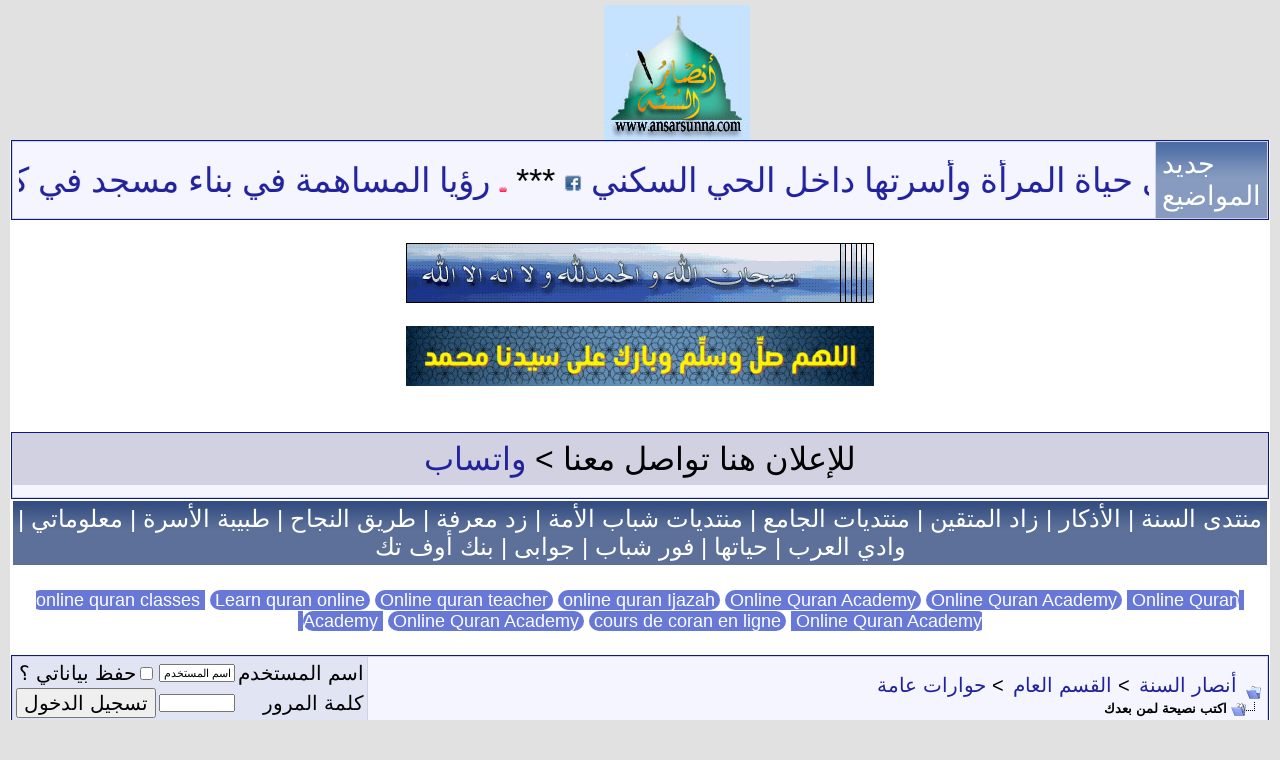

--- FILE ---
content_type: text/html; charset=windows-1256
request_url: https://www.ansarsunna.com/vb/showthread.php?s=83904a50b0b5253dd9fb81699b3e85cd&t=16856&page=14
body_size: 16712
content:
<!DOCTYPE html PUBLIC "-//W3C//DTD XHTML 1.0 Transitional//EN" "http://www.w3.org/TR/xhtml1/DTD/xhtml1-transitional.dtd">
<html xmlns="http://www.w3.org/1999/xhtml" dir="rtl" lang="ar">
<head>
	<meta http-equiv="Content-Type" content="text/html; charset=windows-1256" />
<meta http-equiv="Page-Exit" content="BlendTrans(Duration=0)" /> <! كود زيادة السرعة>
<meta http-equiv="Page-Enter" content="BlendTrans(Duration=0)" /> <! كود زيادة السرعة>
<link hreflang="ar-sa" rel="alternate" href="https://www.ansarsunna.com" />


<meta name="generator" content="vBulletin 3.8.7" />

<meta name="keywords" content=" اكتب نصيحة لمن بعدك, منتدى،أنصار،السنة،المحمدية،رد،شبهات،منكري،القرآنيون،القرآنيين،حجية،السنة،الشيعة،الصوفية،العلمانيين،الملاحدة،الإلحاد،اللادينيون،اللادينيين،اللادينية،النصرانية،اليهودية،التنصير،الأقباط" />
<meta name="description" content="الصفحة 14- اكتب نصيحة لمن بعدك حوارات عامة" />


<!-- CSS Stylesheet -->
<style type="text/css" id="vbulletin_css">
/**
* vBulletin 3.8.7 CSS
* Style: 'موبايلي'; Style ID: 45
*/
@import url("clientscript/vbulletin_css/style-2440be01-00045.css");
</style>
<link rel="stylesheet" type="text/css" href="clientscript/vbulletin_important.css?v=387" />


<!-- / CSS Stylesheet -->

<script type="text/javascript" src="https://ajax.googleapis.com/ajax/libs/yui/2.7.0/build/yahoo-dom-event/yahoo-dom-event.js?v=387"></script>
<script type="text/javascript" src="https://ajax.googleapis.com/ajax/libs/yui/2.7.0/build/connection/connection-min.js?v=387"></script>
<script type="text/javascript">
<!--
var SESSIONURL = "s=c3d2fb806f5ac79a840eeaab98b3d33b&";
var SECURITYTOKEN = "guest";
var IMGDIR_MISC = "images/misc";
var vb_disable_ajax = parseInt("0", 10);
// -->
</script>
<script type="text/javascript" src="clientscript/vbulletin_global.js?v=387"></script>



	<link rel="alternate" type="application/rss+xml" title="أنصار السنة RSS Feed" href="external.php?type=RSS2" />
	
		<link rel="alternate" type="application/rss+xml" title="أنصار السنة - حوارات عامة - RSS Feed" href="external.php?type=RSS2&amp;forumids=2" />
	


<! كود ماركي تكبيرات العيد >
  <style>
    .marquee {
      width: 100%;
      white-space: nowrap;
      overflow: hidden;
      box-sizing: border-box;
      background-color: #78bf8b;
    }

    .marquee span {
      display: inline-block;
      padding-left: 100%;
      animation: marquee 50s linear infinite;
      color: #ffffff; /* لتحديد لون النص */
    }

    @keyframes marquee {
      0%   { transform: translateX(-100%); }
      100% { transform: translateX(100%); }
    }
  </style>


<! >
	<title> اكتب نصيحة لمن بعدك - الصفحة 14 - أنصار السنة</title>
	<script type="text/javascript" src="clientscript/vbulletin_post_loader.js?v=387"></script>
	<style type="text/css" id="vbulletin_showthread_css">
	<!--
	
	#links div { white-space: nowrap; }
	#links img { vertical-align: middle; }
	-->
	</style>
</head>
<body onload="">
<!-- logo -->
<table border="0" width="100%" cellpadding="0" cellspacing="0" align="center">
<tr>
	<td align=""><a href="index.php?s=c3d2fb806f5ac79a840eeaab98b3d33b">
	<center><img width="146" height="135" src="images/misc/vbulletin3_logo_white.gif" border="0" alt="أنصار السنة"  /></a></center>
	</td>
	<td align="left" id="header_right_cell">
		&nbsp;
	</td>
</tr>
</table>
<!-- /logo -->

<center><a href="https://www.ansarsunna.com/vb/">
<! img title="أنصار السنة" src="https://www.ansarsunna.com/vb/images/misc/vbulletin3_logo_white1.png" />
<! رمضان img width=100% src="https://www.ansarsunna.com/vb/images/misc/vbulletin3_logo_white1-ramadan.png" />
<! img width=95% src="https://www.ansarsunna.com/pics/eid.gif" />
<! img width=400  src="https://www.ansarsunna.com/pics/ansarsunna-eid-fitr.jpg" />
</a>

<a name="top"></a>


<!-- content table -->
<!-- open content container -->

<div align="center">
	<div class="page" style="width:100%; text-align:right">
		<div style="padding:0px 1px 0px 1px" align="right">






<!-- شريط آخر المواضيع بدون هاكات Start by:Support-Ar .com -->
<table class="tborder" cellpadding="6"  cellspacing="1" border="0" width="100%"  align="center" dir="ltr">
<tr>
    <td class="alt1">
<marquee onmouseover="this.stop();" onmouseout="this.start();" direction="right">
<div dir="rtl">
<script type="text/javascript" src="https://www.ansarsunna.com/vb/external.php?type=js"></script>
<script type="text/javascript">
var num_Of_Links = 10;
var threadLink = "https://www.ansarsunna.com/vb/showthread.php?t=";
for (i = 1; i <num_Of_Links; i++)
{    document.writeln('<img alt="جديد"  src="https://www.ansarsunna.com/pics/new.gif" title="جديد" width="8"  height="13" border="0" /> <a href="' + threadLink +  threads[i]["threadid"] + '.html" target="_blank">' +  threads[i]["title"] + '</a> <a rel="nofollow"  href="http://www.facebook.com/sharer.php?u=' + threadLink +  threads[i]["threadid"] + '.html" target="_blank"><img alt="شارك  اصدقائك" src="https://www.ansarsunna.com/pics/facebook.gif" title="شارك  اصدقائك" width="18" height="18" border="0" /></a> *** ');}
</script></div></marquee>
        </td>
    <td class="tcat" style="width: 80px">
جديد المواضيع
    </td>
</tr>
</table>
<!-- شريط آخر المواضيع بدون هاكات End by:Support-Ar .com -->

<center><br>
<img src="https://www.ansarsunna.com/sobhan.gif"/><br><br>
<img src="https://www.ansarsunna.com/sala-nabi.gif"/><br><br>


</center>
<div><br><b>
<table class="tborder" cellpadding="6" cellspacing="1" border="0" width="100%" align="center">
<tr><td align="center">
للإعلان هنا تواصل معنا > <a href="https://wa.me/201023128568" title="واتساب">واتساب</a></td></tr>

<tr><td class="alt1" align="center"><font size=4><center>

</center>
</font>
</td></tr></table></b></div>

<center><table>
<tr><td class="thead" align="center">
<font size=5>
<a href="https://alsonah.org/" title="منتدى السنة" target="_blank">منتدى السنة</a><! /> |
<a href="https://alazkar.net/" title="الأذكار" target=_blanck>الأذكار</a> | 
<a href="https://www.zmislamic.com/" rel="dofollow" title="شبكة زاد المتقين الإسلامية" target="_blank">زاد المتقين</a> | 
<a href="http://aljame3.net/" rel="dofollow" title="منتديات الجامع" target="_blank">منتديات الجامع</a> | 
<a href="http://www.shbaboma.com/vb/" target="_blanck" title="شباب الأمة">منتديات شباب الأمة</a> |  
<a href="https://ma3rfh.com/" rel="dofollow"  title="موقع زد معرفة" target="_blanck">زد معرفة</a> | 
<a href="https://alnaja7.org/" rel="dofollow" title="طريق النجاح" target="_blank">طريق النجاح</a> | 
<a href="https://msdoctor.net/" title="طبيبة الأسرة" target="_blank">طبيبة الأسرة</a> | 
<a href="https://m3lomatty.com" rel="dofollow" title="معلوماتي" target="_blank">معلوماتي</a> | 
<a href="https://ouadilarab.com/" title="وادي العرب" target="_blank">وادي العرب</a><! /> | 
<a href="https://hyatuha.org/" title="موقع حياتها" target="_blank">حياتها</a> | 
<a href="https://4shbab.com/" rel=dofollow title="فور شباب" target=_blank>فور شباب</a> | 
<a href="https://jaawabi.com/" rel=dofollow title="جوابي" target=_blank>جوابى</a> | 
<a href="https://www.bankoftec.com/" rel=dofollow title="بنك أوف تك" target=_blank>بنك أوف تك</a>
</font>
</td></tr></table><br>
<font size=4>

<a style="background-color: #6878d6; color: white; border-radius: 50px;" href="https://theonlinequranclasses.com/" title="online quran classes" target="_blank">&nbsp;online quran classes&nbsp;</a><! 10-2-2026/ 1M/ 2F/ W- 966542718812>
<a style="background-color: #6878d6; color: white; border-radius: 50px;" href="https://albraaacademy.com/" title="Learn quran online" target="_blank">&nbsp;Learn quran online&nbsp;</a><! 10-2-2026/ 1M/ 2F/ W- 966542718812>
<a style="background-color: #6878d6; color: white; border-radius: 50px;" href="https://muslim-academyy.com/" title="Online quran teacher" target="_blank">&nbsp;Online quran teacher&nbsp;</a><! 10-2-2026/ 1M/ 2F/ W- 966542718812>
<a style="background-color: #6878d6; color: white; border-radius: 50px;" href="https://elfurqanacademy.com/courses/get-ijazah-online/" title="online quran Ijazah" target="_blank">&nbsp;online quran Ijazah&nbsp;</a><! 10-2-2026/ 1M/ 2F/ W- 966542718812>
<a style="background-color: #6878d6; color: white; border-radius: 50px;" href="https://egypt-tilawat.com/" title="Online Quran Academy" target="_blank">&nbsp;Online Quran Academy&nbsp;</a><! 10-2-2026/ 1M/ 2F/ W- 966542718812>
<a style="background-color: #6878d6; color: white; border-radius: 50px;" href="https://surahacademy.com/" title="Online Quran Academy" target="_blank">&nbsp;Online Quran Academy&nbsp;</a><! 10-2-2026/ 1M/ 2F/ W- 966542718812>
<a style="background-color: #6878d6; color: white; border-radius: 50px;" href="https://www.fajralquran.com/" title="Online Quran Academy" target="_blank">&nbsp;Online Quran Academy&nbsp;</a><! 10-2-2026/ 1M/ 2F/ W- 966542718812>
<a style="background-color: #6878d6; color: white; border-radius: 50px;" href="https://easytajweedacademy.com/" title="Online Quran Academy" target="_blank">&nbsp;Online Quran Academy&nbsp;</a><! 10-2-2026/ 1M/ 2F/ W- 966542718812>
<a style="background-color: #6878d6; color: white; border-radius: 50px;" href="https://lumiere-coranique.com/" title="cours de coran en ligne" target="_blank">&nbsp;cours de coran en ligne&nbsp;</a><! 10-2-2026/ 1M/ 2F/ W- 966542718812>
<a style="background-color: #6878d6; color: white; border-radius: 50px;" href="https://noorquran.net/" title="Online Quran Academy" target="_blank">&nbsp;Online Quran Academy&nbsp;</a><! 10-2-2026/ 1M/ 2F/ W- 966542718812>

</font><br>



</center>

<br />

<!-- breadcrumb, login, pm info -->
<table class="tborder" cellpadding="6" cellspacing="1" border="0" width="100%" align="center">
<tr>
	<td class="alt1" width="100%">
		
			<table cellpadding="0" cellspacing="0" border="0">
			<tr valign="bottom">
				<td><a href="#" onclick="history.back(1); return false;"><img src="images/misc/navbits_start.gif" alt="العودة" border="0" /></a></td>
				<td>&nbsp;</td>
				<td width="100%"><span class="navbar"><a href="index.php?s=c3d2fb806f5ac79a840eeaab98b3d33b" accesskey="1">أنصار السنة</a></span> 
	<span class="navbar">&gt; <a href="forumdisplay.php?s=c3d2fb806f5ac79a840eeaab98b3d33b&amp;f=1">القسم العام</a></span>


	<span class="navbar">&gt; <a href="forumdisplay.php?s=c3d2fb806f5ac79a840eeaab98b3d33b&amp;f=2">حوارات عامة</a></span>

</td>
			</tr>
			<tr>
				<td class="navbar" style="font-size:10pt; padding-top:1px" colspan="3"><a href="/vb/showthread.php?s=83904a50b0b5253dd9fb81699b3e85cd&amp;t=16856&amp;page=14"><img class="inlineimg" src="images/misc/navbits_finallink_rtl.gif" alt="تحديث الصفحة" border="0" /></a> <strong>
	 اكتب نصيحة لمن بعدك

</strong></td>
			</tr>
			</table>
		
	</td>

	<td class="alt2" nowrap="nowrap" style="padding:0px">
		<!-- login form -->
		<form action="login.php?do=login" method="post" onsubmit="md5hash(vb_login_password, vb_login_md5password, vb_login_md5password_utf, 0)">
		<script type="text/javascript" src="clientscript/vbulletin_md5.js?v=387"></script>
		<table cellpadding="0" cellspacing="3" border="0">
		<tr>
			<td class="smallfont" style="white-space: nowrap;"><label for="navbar_username">اسم المستخدم</label></td>
			<td><input type="text" class="bginput" style="font-size: 11px" name="vb_login_username" id="navbar_username" size="10" accesskey="u" tabindex="101" value="اسم المستخدم" onfocus="if (this.value == 'اسم المستخدم') this.value = '';" /></td>
			<td class="smallfont" nowrap="nowrap"><label for="cb_cookieuser_navbar"><input type="checkbox" name="cookieuser" value="1" tabindex="103" id="cb_cookieuser_navbar" accesskey="c" />حفظ بياناتي ؟</label></td>
		</tr>
		<tr>
			<td class="smallfont"><label for="navbar_password">كلمة المرور</label></td>
			<td><input type="password" class="bginput" style="font-size: 11px" name="vb_login_password" id="navbar_password" size="10" tabindex="102" /></td>
			<td><input type="submit" class="button" value="تسجيل الدخول" tabindex="104" title="ادخل اسم العضو وكلمة المرور الخاصة بك في الحقول المجاورة لتسجيل الدخول, أو اضغط على رابط 'التسجيل' لإنشاء حساب خاص بك." accesskey="s" /></td>
		</tr>
		</table>
		<input type="hidden" name="s" value="c3d2fb806f5ac79a840eeaab98b3d33b" />
		<input type="hidden" name="securitytoken" value="guest" />
		<input type="hidden" name="do" value="login" />
		<input type="hidden" name="vb_login_md5password" />
		<input type="hidden" name="vb_login_md5password_utf" />
		</form>
		<!-- / login form -->
	</td>

</tr>
</table>
<!-- / breadcrumb, login, pm info -->

<!-- nav buttons bar -->
<div class="tborder" style="padding:1px; border-top-width:0px">
	<table cellpadding="0" cellspacing="0" border="0" width="100%" align="center">
	<tr align="center">
		
		
			<td class="vbmenu_control"><a href="register.php?s=c3d2fb806f5ac79a840eeaab98b3d33b" rel="nofollow">التسجيل</a></td>
		
		
		
		
			
			
		
		
			

		
		
		
		</tr>
	</table>
</div>
<!-- / nav buttons bar -->

<br />















<a name="poststop" id="poststop"></a>

<!-- controls above postbits -->
<table cellpadding="0" cellspacing="0" border="0" width="100%" style="margin-bottom:3px">
<tr valign="bottom">
	
		<td class="smallfont"><a href="newreply.php?s=c3d2fb806f5ac79a840eeaab98b3d33b&amp;do=newreply&amp;noquote=1&amp;p=125169" rel="nofollow"><img src="images/buttons/reply.gif" alt="إضافة رد" border="0" /></a></td>
	
	<td align="left"><div class="pagenav" align="left">
<table class="tborder" cellpadding="3" cellspacing="1" border="0">
<tr>
	<td class="vbmenu_control" style="font-weight:normal">صفحة 14 من 102</td>
	<td class="alt1" nowrap="nowrap"><a rel="start" class="smallfont" href="showthread.php?s=c3d2fb806f5ac79a840eeaab98b3d33b&amp;t=16856" title="الصفحة الأولى - النتائج 1 إلى 20 من 2,025"><strong>&laquo;</strong> الأولى</a></td>
	<td class="alt1"><a rel="prev" class="smallfont" href="showthread.php?s=c3d2fb806f5ac79a840eeaab98b3d33b&amp;t=16856&amp;page=13" title="الصفحة السابقة - النتائج 241 إلى 260 من 2,025">&lt;</a></td>
	<td class="alt1"><a class="smallfont" href="showthread.php?s=c3d2fb806f5ac79a840eeaab98b3d33b&amp;t=16856&amp;page=4" title="مشاهدة النتائج 61 إلى 80 من 2,025"><!---10-->4</a></td><td class="alt1"><a class="smallfont" href="showthread.php?s=c3d2fb806f5ac79a840eeaab98b3d33b&amp;t=16856&amp;page=5" title="مشاهدة النتائج 81 إلى 100 من 2,025">5</a></td><td class="alt1"><a class="smallfont" href="showthread.php?s=c3d2fb806f5ac79a840eeaab98b3d33b&amp;t=16856&amp;page=6" title="مشاهدة النتائج 101 إلى 120 من 2,025">6</a></td><td class="alt1"><a class="smallfont" href="showthread.php?s=c3d2fb806f5ac79a840eeaab98b3d33b&amp;t=16856&amp;page=7" title="مشاهدة النتائج 121 إلى 140 من 2,025">7</a></td><td class="alt1"><a class="smallfont" href="showthread.php?s=c3d2fb806f5ac79a840eeaab98b3d33b&amp;t=16856&amp;page=8" title="مشاهدة النتائج 141 إلى 160 من 2,025">8</a></td><td class="alt1"><a class="smallfont" href="showthread.php?s=c3d2fb806f5ac79a840eeaab98b3d33b&amp;t=16856&amp;page=9" title="مشاهدة النتائج 161 إلى 180 من 2,025">9</a></td><td class="alt1"><a class="smallfont" href="showthread.php?s=c3d2fb806f5ac79a840eeaab98b3d33b&amp;t=16856&amp;page=10" title="مشاهدة النتائج 181 إلى 200 من 2,025">10</a></td><td class="alt1"><a class="smallfont" href="showthread.php?s=c3d2fb806f5ac79a840eeaab98b3d33b&amp;t=16856&amp;page=11" title="مشاهدة النتائج 201 إلى 220 من 2,025">11</a></td><td class="alt1"><a class="smallfont" href="showthread.php?s=c3d2fb806f5ac79a840eeaab98b3d33b&amp;t=16856&amp;page=12" title="مشاهدة النتائج 221 إلى 240 من 2,025">12</a></td><td class="alt1"><a class="smallfont" href="showthread.php?s=c3d2fb806f5ac79a840eeaab98b3d33b&amp;t=16856&amp;page=13" title="مشاهدة النتائج 241 إلى 260 من 2,025">13</a></td>	<td class="alt2"><span class="smallfont" title="عرض النتائج 261 إلى 280 من 2,025"><strong>14</strong></span></td>
 <td class="alt1"><a class="smallfont" href="showthread.php?s=c3d2fb806f5ac79a840eeaab98b3d33b&amp;t=16856&amp;page=15" title="مشاهدة النتائج 281 إلى 300 من 2,025">15</a></td><td class="alt1"><a class="smallfont" href="showthread.php?s=c3d2fb806f5ac79a840eeaab98b3d33b&amp;t=16856&amp;page=16" title="مشاهدة النتائج 301 إلى 320 من 2,025">16</a></td><td class="alt1"><a class="smallfont" href="showthread.php?s=c3d2fb806f5ac79a840eeaab98b3d33b&amp;t=16856&amp;page=17" title="مشاهدة النتائج 321 إلى 340 من 2,025">17</a></td><td class="alt1"><a class="smallfont" href="showthread.php?s=c3d2fb806f5ac79a840eeaab98b3d33b&amp;t=16856&amp;page=18" title="مشاهدة النتائج 341 إلى 360 من 2,025">18</a></td><td class="alt1"><a class="smallfont" href="showthread.php?s=c3d2fb806f5ac79a840eeaab98b3d33b&amp;t=16856&amp;page=19" title="مشاهدة النتائج 361 إلى 380 من 2,025">19</a></td><td class="alt1"><a class="smallfont" href="showthread.php?s=c3d2fb806f5ac79a840eeaab98b3d33b&amp;t=16856&amp;page=20" title="مشاهدة النتائج 381 إلى 400 من 2,025">20</a></td><td class="alt1"><a class="smallfont" href="showthread.php?s=c3d2fb806f5ac79a840eeaab98b3d33b&amp;t=16856&amp;page=21" title="مشاهدة النتائج 401 إلى 420 من 2,025">21</a></td><td class="alt1"><a class="smallfont" href="showthread.php?s=c3d2fb806f5ac79a840eeaab98b3d33b&amp;t=16856&amp;page=22" title="مشاهدة النتائج 421 إلى 440 من 2,025">22</a></td><td class="alt1"><a class="smallfont" href="showthread.php?s=c3d2fb806f5ac79a840eeaab98b3d33b&amp;t=16856&amp;page=23" title="مشاهدة النتائج 441 إلى 460 من 2,025">23</a></td><td class="alt1"><a class="smallfont" href="showthread.php?s=c3d2fb806f5ac79a840eeaab98b3d33b&amp;t=16856&amp;page=24" title="مشاهدة النتائج 461 إلى 480 من 2,025"><!--+10-->24</a></td><td class="alt1"><a class="smallfont" href="showthread.php?s=c3d2fb806f5ac79a840eeaab98b3d33b&amp;t=16856&amp;page=64" title="مشاهدة النتائج 1,261 إلى 1,280 من 2,025"><!--+50-->64</a></td>
	<td class="alt1"><a rel="next" class="smallfont" href="showthread.php?s=c3d2fb806f5ac79a840eeaab98b3d33b&amp;t=16856&amp;page=15" title="الصفحة التالية - النتائج 281 إلى 300 من 2,025">&gt;</a></td>
	<td class="alt1" nowrap="nowrap"><a class="smallfont" href="showthread.php?s=c3d2fb806f5ac79a840eeaab98b3d33b&amp;t=16856&amp;page=102" title="الصفحة الأخيرة - النتائج 2,021 إلى 2,025 من 2,025">الأخيرة <strong>&raquo;</strong></a></td>
	
</tr>
</table>
</div></td>
</tr>
</table>
<!-- / controls above postbits -->

<!-- toolbar -->
<table class="tborder" cellpadding="6" cellspacing="1" border="0" width="100%" align="center" style="border-bottom-width:0px">
<tr>
	<td class="tcat" width="100%">
		<div class="smallfont">
		
		&nbsp;
		</div>
	</td>
	<td class="vbmenu_control" id="threadtools" nowrap="nowrap">
		<a href="#goto_threadtools">أدوات الموضوع</a>
		
	</td>
	
	
	

	

</tr>
</table>
<!-- / toolbar -->



<!-- end content table -->

		</div>
	</div>
</div>

<!-- / close content container -->
<!-- / end content table -->





<div id="posts"><!-- post #125169 -->

	<!-- open content container -->

<div align="center">
	<div class="page" style="width:100%; text-align:right">
		<div style="padding:0px 1px 0px 1px" align="right">

	<div id="edit125169" style="padding:0px 0px 6px 0px">
	<!-- this is not the last post shown on the page -->



<table class="tborder" id="post125169" cellpadding="6" cellspacing="1" border="0" width="100%" align="center">
<tr>
	<td class="thead" >
		<div class="normal" style="float:left">
			&nbsp;
			#<a href="showpost.php?s=c3d2fb806f5ac79a840eeaab98b3d33b&amp;p=125169&amp;postcount=261" target="new" rel="nofollow" id="postcount125169" name="261"><strong>261</strong></a> &nbsp;
			
			
			
			
			
		</div>

		<div class="normal">
			<!-- status icon and date -->
			<a name="post125169"><img class="inlineimg" src="images/statusicon/post_old.gif" alt="قديم" border="0" /></a>
			
				2010-12-04, 03:18 PM
			
			
			<!-- / status icon and date -->
		</div>
	</td>
</tr>
<tr>
	<td class="alt2" style="padding:0px">
		<!-- user info -->
		<table cellpadding="0" cellspacing="6" border="0" width="100%">
		<tr>
			
			<td nowrap="nowrap">

				<div id="postmenu_125169">
					
					<a class="bigusername" href="member.php?s=c3d2fb806f5ac79a840eeaab98b3d33b&amp;u=6191">تلميذ العرعور</a>
					<img class="inlineimg" src="images/statusicon/user_offline.gif" alt="تلميذ العرعور غير متواجد حالياً" border="0" />


					<script type="text/javascript"> vbmenu_register("postmenu_125169", true); </script>
					
				</div>

				<div class="smallfont"><center><b><font color=green size=2> عضو جديد بمنتدى أنصار السنة</font></b></center></div>
				
				

			</td>
			<td width="100%">&nbsp;</td>
			<td valign="top" nowrap="nowrap">

				<div class="smallfont">
					<div>تاريخ التسجيل: 2010-06-09</div>
					
					
					<div>
						المشاركات: 14
					</div>
					
					
					
					
					<div>    </div>
				</div>

			</td>
		</tr>
		</table>
		<!-- / user info -->
	</td>
</tr>
<tr>
	
	<td class="alt1" id="td_post_125169">
		
	<!-- message, attachments, sig -->

		

		
			<!-- icon and title -->
			<div class="smallfont">
				<img class="inlineimg" src="images/icons/icon1.gif" alt="افتراضي" border="0" />
				
			</div>
			<hr size="1" style="color:#D1D1E1; background-color:#D1D1E1" />
			<!-- / icon and title -->
		

		<!-- message -->
		<div id="post_message_125169">
			
			<div align="center"><font size="6">حافظ على صلاة الوتر</font></div>
		</div>
		<!-- / message -->

		

		
		

		

		

		

		<div style="margin-top: 10px" align="left">
			<!-- controls -->
			
			
			
				<a href="newreply.php?s=c3d2fb806f5ac79a840eeaab98b3d33b&amp;do=newreply&amp;p=125169" rel="nofollow"><img src="images/buttons/quote.gif" alt="رد مع اقتباس" border="0" /></a>
			
			
			
			
			
			
			
				
			
			
			<!-- / controls -->
		</div>

	<!-- message, attachments, sig -->

	</td>
</tr>
</table>


<!-- post 125169 popup menu -->
<div class="vbmenu_popup" id="postmenu_125169_menu" style="display:none;">
	<table cellpadding="4" cellspacing="1" border="0">
	<tr>
		<td class="thead">تلميذ العرعور</td>
	</tr>
	
		<tr><td class="vbmenu_option"><a href="member.php?s=c3d2fb806f5ac79a840eeaab98b3d33b&amp;u=6191">مشاهدة ملفه الشخصي</a></td></tr>
	
	
		<tr><td class="vbmenu_option"><a href="private.php?s=c3d2fb806f5ac79a840eeaab98b3d33b&amp;do=newpm&amp;u=6191" rel="nofollow">إرسال رسالة خاصة إلى تلميذ العرعور</a></td></tr>
	
	
	
	
		<tr><td class="vbmenu_option"><a href="search.php?s=c3d2fb806f5ac79a840eeaab98b3d33b&amp;do=finduser&amp;u=6191" rel="nofollow">البحث عن المشاركات التي كتبها تلميذ العرعور</a></td></tr>
	
	
	
	</table>
</div>
<!-- / post 125169 popup menu -->


	</div>
	
		</div>
	</div>
</div>

<!-- / close content container -->

<!-- / post #125169 --><!-- post #125197 -->

	<!-- open content container -->

<div align="center">
	<div class="page" style="width:100%; text-align:right">
		<div style="padding:0px 1px 0px 1px" align="right">

	<div id="edit125197" style="padding:0px 0px 6px 0px">
	<!-- this is not the last post shown on the page -->



<table class="tborder" id="post125197" cellpadding="6" cellspacing="1" border="0" width="100%" align="center">
<tr>
	<td class="thead" >
		<div class="normal" style="float:left">
			&nbsp;
			#<a href="showpost.php?s=c3d2fb806f5ac79a840eeaab98b3d33b&amp;p=125197&amp;postcount=262" target="new" rel="nofollow" id="postcount125197" name="262"><strong>262</strong></a> &nbsp;
			
			
			
			
			
		</div>

		<div class="normal">
			<!-- status icon and date -->
			<a name="post125197"><img class="inlineimg" src="images/statusicon/post_old.gif" alt="قديم" border="0" /></a>
			
				2010-12-04, 04:02 PM
			
			
			<!-- / status icon and date -->
		</div>
	</td>
</tr>
<tr>
	<td class="alt2" style="padding:0px">
		<!-- user info -->
		<table cellpadding="0" cellspacing="6" border="0" width="100%">
		<tr>
			
			<td nowrap="nowrap">

				<div id="postmenu_125197">
					
					<a class="bigusername" href="member.php?s=c3d2fb806f5ac79a840eeaab98b3d33b&amp;u=7663">درة مكنونة</a>
					<img class="inlineimg" src="images/statusicon/user_offline.gif" alt="درة مكنونة غير متواجد حالياً" border="0" />


					<script type="text/javascript"> vbmenu_register("postmenu_125197", true); </script>
					
				</div>

				<div class="smallfont"><center><b><font color=green size=2> عضو متميز بمنتدى أنصار السنة</font></b></center></div>
				
				

			</td>
			<td width="100%">&nbsp;</td>
			<td valign="top" nowrap="nowrap">

				<div class="smallfont">
					<div>تاريخ التسجيل: 2010-09-25</div>
					<div>المكان: فـٍـٍـٍـي اي مكان يتواجد فيه الصمت...</div>
					
					<div>
						المشاركات: 2,091
					</div>
					
					
					
					
					<div>    </div>
				</div>

			</td>
		</tr>
		</table>
		<!-- / user info -->
	</td>
</tr>
<tr>
	
	<td class="alt1" id="td_post_125197">
		
	<!-- message, attachments, sig -->

		

		
			<!-- icon and title -->
			<div class="smallfont">
				<img class="inlineimg" src="images/icons/icon1.gif" alt="افتراضي" border="0" />
				
			</div>
			<hr size="1" style="color:#D1D1E1; background-color:#D1D1E1" />
			<!-- / icon and title -->
		

		<!-- message -->
		<div id="post_message_125197">
			
			<div align="center"><font face="Mudir MT"><font size="7"><font color="darkgreen">لا تحلف بغير الله : <br />
فإن الحلف بغير الله شرك </font></font></font></div>
		</div>
		<!-- / message -->

		

		
		

		
		<!-- sig -->
			<div>
				__________________<br />
				<div align="center"><u><font size="4"><font color="darkgreen"><font color="red">قال</font> رب <font size="5"><font color="red">العزة</font> والجلال:{<b>وَقِفُوهُمْ إِنَّهُم</b> <font color="red">مَّسْئُولُونَ }..</font></font></font></font></u></div> <br />
 <br />
 <br />
<div align="right"><img src="http://www.antishe3a.com/vb/islam-sing/8.gif" border="0" alt="" /></div> <br />
 <br />
<div align="right"><b><font face="Verdana"><font color="black">قال <font color="red">ابن عباس رضي الله</font> عنهما:</font></font></b></div><div align="right"><b><font face="Verdana"><font color="black">(لا تمار حليماً ولا <font color="red">سفيهاً</font> فإن الحليمَ يقليك <font color="red">والسفيهَ</font> يؤذيك, واذكر <font color="red">أخاك</font> إذا غاب عنك بما تحب أن <font color="red">يذكرك به</font>,وَأعْفِهِ <font color="red">مماتحب</font> أن يعفيك منه,وعامل <font color="red">أخاك</font> بما تحب أن <font color="red">يعاملك</font> به....</font></font></b></div><div align="right"><font face="Andalus">قال تعالى (<font color="red">ليحق</font> الحق <font color="red">ويبطل</font> الباطل<font color="red"> ولو</font> كره<font size="7"> <font color="green">المجرمون)</font></font></font></div>
			</div>
		<!-- / sig -->
		

		

		

		<div style="margin-top: 10px" align="left">
			<!-- controls -->
			
			
			
				<a href="newreply.php?s=c3d2fb806f5ac79a840eeaab98b3d33b&amp;do=newreply&amp;p=125197" rel="nofollow"><img src="images/buttons/quote.gif" alt="رد مع اقتباس" border="0" /></a>
			
			
			
			
			
			
			
				
			
			
			<!-- / controls -->
		</div>

	<!-- message, attachments, sig -->

	</td>
</tr>
</table>


<!-- post 125197 popup menu -->
<div class="vbmenu_popup" id="postmenu_125197_menu" style="display:none;">
	<table cellpadding="4" cellspacing="1" border="0">
	<tr>
		<td class="thead">درة مكنونة</td>
	</tr>
	
		<tr><td class="vbmenu_option"><a href="member.php?s=c3d2fb806f5ac79a840eeaab98b3d33b&amp;u=7663">مشاهدة ملفه الشخصي</a></td></tr>
	
	
		<tr><td class="vbmenu_option"><a href="private.php?s=c3d2fb806f5ac79a840eeaab98b3d33b&amp;do=newpm&amp;u=7663" rel="nofollow">إرسال رسالة خاصة إلى درة مكنونة</a></td></tr>
	
	
	
	
		<tr><td class="vbmenu_option"><a href="search.php?s=c3d2fb806f5ac79a840eeaab98b3d33b&amp;do=finduser&amp;u=7663" rel="nofollow">البحث عن المشاركات التي كتبها درة مكنونة</a></td></tr>
	
	
	
	</table>
</div>
<!-- / post 125197 popup menu -->


	</div>
	
		</div>
	</div>
</div>

<!-- / close content container -->

<!-- / post #125197 --><!-- post #125198 -->

	<!-- open content container -->

<div align="center">
	<div class="page" style="width:100%; text-align:right">
		<div style="padding:0px 1px 0px 1px" align="right">

	<div id="edit125198" style="padding:0px 0px 6px 0px">
	<!-- this is not the last post shown on the page -->



<table class="tborder" id="post125198" cellpadding="6" cellspacing="1" border="0" width="100%" align="center">
<tr>
	<td class="thead" >
		<div class="normal" style="float:left">
			&nbsp;
			#<a href="showpost.php?s=c3d2fb806f5ac79a840eeaab98b3d33b&amp;p=125198&amp;postcount=263" target="new" rel="nofollow" id="postcount125198" name="263"><strong>263</strong></a> &nbsp;
			
			
			
			
			
		</div>

		<div class="normal">
			<!-- status icon and date -->
			<a name="post125198"><img class="inlineimg" src="images/statusicon/post_old.gif" alt="قديم" border="0" /></a>
			
				2010-12-04, 04:02 PM
			
			
			<!-- / status icon and date -->
		</div>
	</td>
</tr>
<tr>
	<td class="alt2" style="padding:0px">
		<!-- user info -->
		<table cellpadding="0" cellspacing="6" border="0" width="100%">
		<tr>
			
			<td nowrap="nowrap">

				<div id="postmenu_125198">
					
					<a class="bigusername" href="member.php?s=c3d2fb806f5ac79a840eeaab98b3d33b&amp;u=7663">درة مكنونة</a>
					<img class="inlineimg" src="images/statusicon/user_offline.gif" alt="درة مكنونة غير متواجد حالياً" border="0" />


					<script type="text/javascript"> vbmenu_register("postmenu_125198", true); </script>
					
				</div>

				<div class="smallfont"><center><b><font color=green size=2> عضو متميز بمنتدى أنصار السنة</font></b></center></div>
				
				

			</td>
			<td width="100%">&nbsp;</td>
			<td valign="top" nowrap="nowrap">

				<div class="smallfont">
					<div>تاريخ التسجيل: 2010-09-25</div>
					<div>المكان: فـٍـٍـٍـي اي مكان يتواجد فيه الصمت...</div>
					
					<div>
						المشاركات: 2,091
					</div>
					
					
					
					
					<div>    </div>
				</div>

			</td>
		</tr>
		</table>
		<!-- / user info -->
	</td>
</tr>
<tr>
	
	<td class="alt1" id="td_post_125198">
		
	<!-- message, attachments, sig -->

		

		
			<!-- icon and title -->
			<div class="smallfont">
				<img class="inlineimg" src="images/icons/icon1.gif" alt="افتراضي" border="0" />
				
			</div>
			<hr size="1" style="color:#D1D1E1; background-color:#D1D1E1" />
			<!-- / icon and title -->
		

		<!-- message -->
		<div id="post_message_125198">
			
			<div align="center"><font face="Mudir MT"><font size="7"><font color="darkgreen">لا تؤذ مسلماً : <br />
ولا تشر إليه بحديدة أو نحوها .</font></font></font></div>
		</div>
		<!-- / message -->

		

		
		

		
		<!-- sig -->
			<div>
				__________________<br />
				<div align="center"><u><font size="4"><font color="darkgreen"><font color="red">قال</font> رب <font size="5"><font color="red">العزة</font> والجلال:{<b>وَقِفُوهُمْ إِنَّهُم</b> <font color="red">مَّسْئُولُونَ }..</font></font></font></font></u></div> <br />
 <br />
 <br />
<div align="right"><img src="http://www.antishe3a.com/vb/islam-sing/8.gif" border="0" alt="" /></div> <br />
 <br />
<div align="right"><b><font face="Verdana"><font color="black">قال <font color="red">ابن عباس رضي الله</font> عنهما:</font></font></b></div><div align="right"><b><font face="Verdana"><font color="black">(لا تمار حليماً ولا <font color="red">سفيهاً</font> فإن الحليمَ يقليك <font color="red">والسفيهَ</font> يؤذيك, واذكر <font color="red">أخاك</font> إذا غاب عنك بما تحب أن <font color="red">يذكرك به</font>,وَأعْفِهِ <font color="red">مماتحب</font> أن يعفيك منه,وعامل <font color="red">أخاك</font> بما تحب أن <font color="red">يعاملك</font> به....</font></font></b></div><div align="right"><font face="Andalus">قال تعالى (<font color="red">ليحق</font> الحق <font color="red">ويبطل</font> الباطل<font color="red"> ولو</font> كره<font size="7"> <font color="green">المجرمون)</font></font></font></div>
			</div>
		<!-- / sig -->
		

		

		

		<div style="margin-top: 10px" align="left">
			<!-- controls -->
			
			
			
				<a href="newreply.php?s=c3d2fb806f5ac79a840eeaab98b3d33b&amp;do=newreply&amp;p=125198" rel="nofollow"><img src="images/buttons/quote.gif" alt="رد مع اقتباس" border="0" /></a>
			
			
			
			
			
			
			
				
			
			
			<!-- / controls -->
		</div>

	<!-- message, attachments, sig -->

	</td>
</tr>
</table>


<!-- post 125198 popup menu -->
<div class="vbmenu_popup" id="postmenu_125198_menu" style="display:none;">
	<table cellpadding="4" cellspacing="1" border="0">
	<tr>
		<td class="thead">درة مكنونة</td>
	</tr>
	
		<tr><td class="vbmenu_option"><a href="member.php?s=c3d2fb806f5ac79a840eeaab98b3d33b&amp;u=7663">مشاهدة ملفه الشخصي</a></td></tr>
	
	
		<tr><td class="vbmenu_option"><a href="private.php?s=c3d2fb806f5ac79a840eeaab98b3d33b&amp;do=newpm&amp;u=7663" rel="nofollow">إرسال رسالة خاصة إلى درة مكنونة</a></td></tr>
	
	
	
	
		<tr><td class="vbmenu_option"><a href="search.php?s=c3d2fb806f5ac79a840eeaab98b3d33b&amp;do=finduser&amp;u=7663" rel="nofollow">البحث عن المشاركات التي كتبها درة مكنونة</a></td></tr>
	
	
	
	</table>
</div>
<!-- / post 125198 popup menu -->


	</div>
	
		</div>
	</div>
</div>

<!-- / close content container -->

<!-- / post #125198 --><!-- post #125199 -->

	<!-- open content container -->

<div align="center">
	<div class="page" style="width:100%; text-align:right">
		<div style="padding:0px 1px 0px 1px" align="right">

	<div id="edit125199" style="padding:0px 0px 6px 0px">
	<!-- this is not the last post shown on the page -->



<table class="tborder" id="post125199" cellpadding="6" cellspacing="1" border="0" width="100%" align="center">
<tr>
	<td class="thead" >
		<div class="normal" style="float:left">
			&nbsp;
			#<a href="showpost.php?s=c3d2fb806f5ac79a840eeaab98b3d33b&amp;p=125199&amp;postcount=264" target="new" rel="nofollow" id="postcount125199" name="264"><strong>264</strong></a> &nbsp;
			
			
			
			
			
		</div>

		<div class="normal">
			<!-- status icon and date -->
			<a name="post125199"><img class="inlineimg" src="images/statusicon/post_old.gif" alt="قديم" border="0" /></a>
			
				2010-12-04, 04:03 PM
			
			
			<!-- / status icon and date -->
		</div>
	</td>
</tr>
<tr>
	<td class="alt2" style="padding:0px">
		<!-- user info -->
		<table cellpadding="0" cellspacing="6" border="0" width="100%">
		<tr>
			
			<td nowrap="nowrap">

				<div id="postmenu_125199">
					
					<a class="bigusername" href="member.php?s=c3d2fb806f5ac79a840eeaab98b3d33b&amp;u=7663">درة مكنونة</a>
					<img class="inlineimg" src="images/statusicon/user_offline.gif" alt="درة مكنونة غير متواجد حالياً" border="0" />


					<script type="text/javascript"> vbmenu_register("postmenu_125199", true); </script>
					
				</div>

				<div class="smallfont"><center><b><font color=green size=2> عضو متميز بمنتدى أنصار السنة</font></b></center></div>
				
				

			</td>
			<td width="100%">&nbsp;</td>
			<td valign="top" nowrap="nowrap">

				<div class="smallfont">
					<div>تاريخ التسجيل: 2010-09-25</div>
					<div>المكان: فـٍـٍـٍـي اي مكان يتواجد فيه الصمت...</div>
					
					<div>
						المشاركات: 2,091
					</div>
					
					
					
					
					<div>    </div>
				</div>

			</td>
		</tr>
		</table>
		<!-- / user info -->
	</td>
</tr>
<tr>
	
	<td class="alt1" id="td_post_125199">
		
	<!-- message, attachments, sig -->

		

		
			<!-- icon and title -->
			<div class="smallfont">
				<img class="inlineimg" src="images/icons/icon1.gif" alt="افتراضي" border="0" />
				
			</div>
			<hr size="1" style="color:#D1D1E1; background-color:#D1D1E1" />
			<!-- / icon and title -->
		

		<!-- message -->
		<div id="post_message_125199">
			
			<div align="center"><font face="Mudir MT"><font size="6"><font color="darkgreen">كن متواضعاً في كلامك ولباسك وكل شئونك : <br />
فإن التواضع شعار الأنبياء والصالحين </font></font></font></div>
		</div>
		<!-- / message -->

		

		
		

		
		<!-- sig -->
			<div>
				__________________<br />
				<div align="center"><u><font size="4"><font color="darkgreen"><font color="red">قال</font> رب <font size="5"><font color="red">العزة</font> والجلال:{<b>وَقِفُوهُمْ إِنَّهُم</b> <font color="red">مَّسْئُولُونَ }..</font></font></font></font></u></div> <br />
 <br />
 <br />
<div align="right"><img src="http://www.antishe3a.com/vb/islam-sing/8.gif" border="0" alt="" /></div> <br />
 <br />
<div align="right"><b><font face="Verdana"><font color="black">قال <font color="red">ابن عباس رضي الله</font> عنهما:</font></font></b></div><div align="right"><b><font face="Verdana"><font color="black">(لا تمار حليماً ولا <font color="red">سفيهاً</font> فإن الحليمَ يقليك <font color="red">والسفيهَ</font> يؤذيك, واذكر <font color="red">أخاك</font> إذا غاب عنك بما تحب أن <font color="red">يذكرك به</font>,وَأعْفِهِ <font color="red">مماتحب</font> أن يعفيك منه,وعامل <font color="red">أخاك</font> بما تحب أن <font color="red">يعاملك</font> به....</font></font></b></div><div align="right"><font face="Andalus">قال تعالى (<font color="red">ليحق</font> الحق <font color="red">ويبطل</font> الباطل<font color="red"> ولو</font> كره<font size="7"> <font color="green">المجرمون)</font></font></font></div>
			</div>
		<!-- / sig -->
		

		

		

		<div style="margin-top: 10px" align="left">
			<!-- controls -->
			
			
			
				<a href="newreply.php?s=c3d2fb806f5ac79a840eeaab98b3d33b&amp;do=newreply&amp;p=125199" rel="nofollow"><img src="images/buttons/quote.gif" alt="رد مع اقتباس" border="0" /></a>
			
			
			
			
			
			
			
				
			
			
			<!-- / controls -->
		</div>

	<!-- message, attachments, sig -->

	</td>
</tr>
</table>


<!-- post 125199 popup menu -->
<div class="vbmenu_popup" id="postmenu_125199_menu" style="display:none;">
	<table cellpadding="4" cellspacing="1" border="0">
	<tr>
		<td class="thead">درة مكنونة</td>
	</tr>
	
		<tr><td class="vbmenu_option"><a href="member.php?s=c3d2fb806f5ac79a840eeaab98b3d33b&amp;u=7663">مشاهدة ملفه الشخصي</a></td></tr>
	
	
		<tr><td class="vbmenu_option"><a href="private.php?s=c3d2fb806f5ac79a840eeaab98b3d33b&amp;do=newpm&amp;u=7663" rel="nofollow">إرسال رسالة خاصة إلى درة مكنونة</a></td></tr>
	
	
	
	
		<tr><td class="vbmenu_option"><a href="search.php?s=c3d2fb806f5ac79a840eeaab98b3d33b&amp;do=finduser&amp;u=7663" rel="nofollow">البحث عن المشاركات التي كتبها درة مكنونة</a></td></tr>
	
	
	
	</table>
</div>
<!-- / post 125199 popup menu -->


	</div>
	
		</div>
	</div>
</div>

<!-- / close content container -->

<!-- / post #125199 --><!-- post #125201 -->

	<!-- open content container -->

<div align="center">
	<div class="page" style="width:100%; text-align:right">
		<div style="padding:0px 1px 0px 1px" align="right">

	<div id="edit125201" style="padding:0px 0px 6px 0px">
	<!-- this is not the last post shown on the page -->



<table class="tborder" id="post125201" cellpadding="6" cellspacing="1" border="0" width="100%" align="center">
<tr>
	<td class="thead" >
		<div class="normal" style="float:left">
			&nbsp;
			#<a href="showpost.php?s=c3d2fb806f5ac79a840eeaab98b3d33b&amp;p=125201&amp;postcount=265" target="new" rel="nofollow" id="postcount125201" name="265"><strong>265</strong></a> &nbsp;
			
			
			
			
			
		</div>

		<div class="normal">
			<!-- status icon and date -->
			<a name="post125201"><img class="inlineimg" src="images/statusicon/post_old.gif" alt="قديم" border="0" /></a>
			
				2010-12-04, 04:04 PM
			
			
			<!-- / status icon and date -->
		</div>
	</td>
</tr>
<tr>
	<td class="alt2" style="padding:0px">
		<!-- user info -->
		<table cellpadding="0" cellspacing="6" border="0" width="100%">
		<tr>
			
			<td nowrap="nowrap">

				<div id="postmenu_125201">
					
					<a class="bigusername" href="member.php?s=c3d2fb806f5ac79a840eeaab98b3d33b&amp;u=7663">درة مكنونة</a>
					<img class="inlineimg" src="images/statusicon/user_offline.gif" alt="درة مكنونة غير متواجد حالياً" border="0" />


					<script type="text/javascript"> vbmenu_register("postmenu_125201", true); </script>
					
				</div>

				<div class="smallfont"><center><b><font color=green size=2> عضو متميز بمنتدى أنصار السنة</font></b></center></div>
				
				

			</td>
			<td width="100%">&nbsp;</td>
			<td valign="top" nowrap="nowrap">

				<div class="smallfont">
					<div>تاريخ التسجيل: 2010-09-25</div>
					<div>المكان: فـٍـٍـٍـي اي مكان يتواجد فيه الصمت...</div>
					
					<div>
						المشاركات: 2,091
					</div>
					
					
					
					
					<div>    </div>
				</div>

			</td>
		</tr>
		</table>
		<!-- / user info -->
	</td>
</tr>
<tr>
	
	<td class="alt1" id="td_post_125201">
		
	<!-- message, attachments, sig -->

		

		
			<!-- icon and title -->
			<div class="smallfont">
				<img class="inlineimg" src="images/icons/icon1.gif" alt="افتراضي" border="0" />
				
			</div>
			<hr size="1" style="color:#D1D1E1; background-color:#D1D1E1" />
			<!-- / icon and title -->
		

		<!-- message -->
		<div id="post_message_125201">
			
			<div align="center">&lt;CENTER&gt;<div align="center"><br />
<font face="Mudir MT"><font size="6"><font color="darkgreen">احفظ لسانك من الكذب والغيبة والنميمة والبهتان والسب واللعن : <br />
واجعل مكان ذلك ذكراً وتسبيحاً وتهليلاً وتكبيراً وحمداً وثناء </font></font></font><br />
</div>&lt;/CENTER&gt;<br />
</div><font size="6"><div align="center"><br />
</div></font>
		</div>
		<!-- / message -->

		

		
		

		
		<!-- sig -->
			<div>
				__________________<br />
				<div align="center"><u><font size="4"><font color="darkgreen"><font color="red">قال</font> رب <font size="5"><font color="red">العزة</font> والجلال:{<b>وَقِفُوهُمْ إِنَّهُم</b> <font color="red">مَّسْئُولُونَ }..</font></font></font></font></u></div> <br />
 <br />
 <br />
<div align="right"><img src="http://www.antishe3a.com/vb/islam-sing/8.gif" border="0" alt="" /></div> <br />
 <br />
<div align="right"><b><font face="Verdana"><font color="black">قال <font color="red">ابن عباس رضي الله</font> عنهما:</font></font></b></div><div align="right"><b><font face="Verdana"><font color="black">(لا تمار حليماً ولا <font color="red">سفيهاً</font> فإن الحليمَ يقليك <font color="red">والسفيهَ</font> يؤذيك, واذكر <font color="red">أخاك</font> إذا غاب عنك بما تحب أن <font color="red">يذكرك به</font>,وَأعْفِهِ <font color="red">مماتحب</font> أن يعفيك منه,وعامل <font color="red">أخاك</font> بما تحب أن <font color="red">يعاملك</font> به....</font></font></b></div><div align="right"><font face="Andalus">قال تعالى (<font color="red">ليحق</font> الحق <font color="red">ويبطل</font> الباطل<font color="red"> ولو</font> كره<font size="7"> <font color="green">المجرمون)</font></font></font></div>
			</div>
		<!-- / sig -->
		

		

		

		<div style="margin-top: 10px" align="left">
			<!-- controls -->
			
			
			
				<a href="newreply.php?s=c3d2fb806f5ac79a840eeaab98b3d33b&amp;do=newreply&amp;p=125201" rel="nofollow"><img src="images/buttons/quote.gif" alt="رد مع اقتباس" border="0" /></a>
			
			
			
			
			
			
			
				
			
			
			<!-- / controls -->
		</div>

	<!-- message, attachments, sig -->

	</td>
</tr>
</table>


<!-- post 125201 popup menu -->
<div class="vbmenu_popup" id="postmenu_125201_menu" style="display:none;">
	<table cellpadding="4" cellspacing="1" border="0">
	<tr>
		<td class="thead">درة مكنونة</td>
	</tr>
	
		<tr><td class="vbmenu_option"><a href="member.php?s=c3d2fb806f5ac79a840eeaab98b3d33b&amp;u=7663">مشاهدة ملفه الشخصي</a></td></tr>
	
	
		<tr><td class="vbmenu_option"><a href="private.php?s=c3d2fb806f5ac79a840eeaab98b3d33b&amp;do=newpm&amp;u=7663" rel="nofollow">إرسال رسالة خاصة إلى درة مكنونة</a></td></tr>
	
	
	
	
		<tr><td class="vbmenu_option"><a href="search.php?s=c3d2fb806f5ac79a840eeaab98b3d33b&amp;do=finduser&amp;u=7663" rel="nofollow">البحث عن المشاركات التي كتبها درة مكنونة</a></td></tr>
	
	
	
	</table>
</div>
<!-- / post 125201 popup menu -->


	</div>
	
		</div>
	</div>
</div>

<!-- / close content container -->

<!-- / post #125201 --><!-- post #125202 -->

	<!-- open content container -->

<div align="center">
	<div class="page" style="width:100%; text-align:right">
		<div style="padding:0px 1px 0px 1px" align="right">

	<div id="edit125202" style="padding:0px 0px 6px 0px">
	<!-- this is not the last post shown on the page -->



<table class="tborder" id="post125202" cellpadding="6" cellspacing="1" border="0" width="100%" align="center">
<tr>
	<td class="thead" >
		<div class="normal" style="float:left">
			&nbsp;
			#<a href="showpost.php?s=c3d2fb806f5ac79a840eeaab98b3d33b&amp;p=125202&amp;postcount=266" target="new" rel="nofollow" id="postcount125202" name="266"><strong>266</strong></a> &nbsp;
			
			
			
			
			
		</div>

		<div class="normal">
			<!-- status icon and date -->
			<a name="post125202"><img class="inlineimg" src="images/statusicon/post_old.gif" alt="قديم" border="0" /></a>
			
				2010-12-04, 04:05 PM
			
			
			<!-- / status icon and date -->
		</div>
	</td>
</tr>
<tr>
	<td class="alt2" style="padding:0px">
		<!-- user info -->
		<table cellpadding="0" cellspacing="6" border="0" width="100%">
		<tr>
			
			<td nowrap="nowrap">

				<div id="postmenu_125202">
					
					<a class="bigusername" href="member.php?s=c3d2fb806f5ac79a840eeaab98b3d33b&amp;u=7663">درة مكنونة</a>
					<img class="inlineimg" src="images/statusicon/user_offline.gif" alt="درة مكنونة غير متواجد حالياً" border="0" />


					<script type="text/javascript"> vbmenu_register("postmenu_125202", true); </script>
					
				</div>

				<div class="smallfont"><center><b><font color=green size=2> عضو متميز بمنتدى أنصار السنة</font></b></center></div>
				
				

			</td>
			<td width="100%">&nbsp;</td>
			<td valign="top" nowrap="nowrap">

				<div class="smallfont">
					<div>تاريخ التسجيل: 2010-09-25</div>
					<div>المكان: فـٍـٍـٍـي اي مكان يتواجد فيه الصمت...</div>
					
					<div>
						المشاركات: 2,091
					</div>
					
					
					
					
					<div>    </div>
				</div>

			</td>
		</tr>
		</table>
		<!-- / user info -->
	</td>
</tr>
<tr>
	
	<td class="alt1" id="td_post_125202">
		
	<!-- message, attachments, sig -->

		

		
			<!-- icon and title -->
			<div class="smallfont">
				<img class="inlineimg" src="images/icons/icon1.gif" alt="افتراضي" border="0" />
				
			</div>
			<hr size="1" style="color:#D1D1E1; background-color:#D1D1E1" />
			<!-- / icon and title -->
		

		<!-- message -->
		<div id="post_message_125202">
			
			<div align="center"><font size="6"><font face="Mudir MT"><font color="darkgreen">انصح الجميع بالمحافظة على الصلاة <br />
<br />
<br />
لانها تنظم الوقت <br />
<br />
تشرح النفس<br />
<br />
تيسر الامور <br />
<br />
<br />
تحفظ من الشر <br />
<br />
<br />
<br />
<br />
<br />
<br />
<br />
</font></font></font></div>
		</div>
		<!-- / message -->

		

		
		

		
		<!-- sig -->
			<div>
				__________________<br />
				<div align="center"><u><font size="4"><font color="darkgreen"><font color="red">قال</font> رب <font size="5"><font color="red">العزة</font> والجلال:{<b>وَقِفُوهُمْ إِنَّهُم</b> <font color="red">مَّسْئُولُونَ }..</font></font></font></font></u></div> <br />
 <br />
 <br />
<div align="right"><img src="http://www.antishe3a.com/vb/islam-sing/8.gif" border="0" alt="" /></div> <br />
 <br />
<div align="right"><b><font face="Verdana"><font color="black">قال <font color="red">ابن عباس رضي الله</font> عنهما:</font></font></b></div><div align="right"><b><font face="Verdana"><font color="black">(لا تمار حليماً ولا <font color="red">سفيهاً</font> فإن الحليمَ يقليك <font color="red">والسفيهَ</font> يؤذيك, واذكر <font color="red">أخاك</font> إذا غاب عنك بما تحب أن <font color="red">يذكرك به</font>,وَأعْفِهِ <font color="red">مماتحب</font> أن يعفيك منه,وعامل <font color="red">أخاك</font> بما تحب أن <font color="red">يعاملك</font> به....</font></font></b></div><div align="right"><font face="Andalus">قال تعالى (<font color="red">ليحق</font> الحق <font color="red">ويبطل</font> الباطل<font color="red"> ولو</font> كره<font size="7"> <font color="green">المجرمون)</font></font></font></div>
			</div>
		<!-- / sig -->
		

		

		

		<div style="margin-top: 10px" align="left">
			<!-- controls -->
			
			
			
				<a href="newreply.php?s=c3d2fb806f5ac79a840eeaab98b3d33b&amp;do=newreply&amp;p=125202" rel="nofollow"><img src="images/buttons/quote.gif" alt="رد مع اقتباس" border="0" /></a>
			
			
			
			
			
			
			
				
			
			
			<!-- / controls -->
		</div>

	<!-- message, attachments, sig -->

	</td>
</tr>
</table>


<!-- post 125202 popup menu -->
<div class="vbmenu_popup" id="postmenu_125202_menu" style="display:none;">
	<table cellpadding="4" cellspacing="1" border="0">
	<tr>
		<td class="thead">درة مكنونة</td>
	</tr>
	
		<tr><td class="vbmenu_option"><a href="member.php?s=c3d2fb806f5ac79a840eeaab98b3d33b&amp;u=7663">مشاهدة ملفه الشخصي</a></td></tr>
	
	
		<tr><td class="vbmenu_option"><a href="private.php?s=c3d2fb806f5ac79a840eeaab98b3d33b&amp;do=newpm&amp;u=7663" rel="nofollow">إرسال رسالة خاصة إلى درة مكنونة</a></td></tr>
	
	
	
	
		<tr><td class="vbmenu_option"><a href="search.php?s=c3d2fb806f5ac79a840eeaab98b3d33b&amp;do=finduser&amp;u=7663" rel="nofollow">البحث عن المشاركات التي كتبها درة مكنونة</a></td></tr>
	
	
	
	</table>
</div>
<!-- / post 125202 popup menu -->


	</div>
	
		</div>
	</div>
</div>

<!-- / close content container -->

<!-- / post #125202 --><!-- post #125205 -->

	<!-- open content container -->

<div align="center">
	<div class="page" style="width:100%; text-align:right">
		<div style="padding:0px 1px 0px 1px" align="right">

	<div id="edit125205" style="padding:0px 0px 6px 0px">
	<!-- this is not the last post shown on the page -->



<table class="tborder" id="post125205" cellpadding="6" cellspacing="1" border="0" width="100%" align="center">
<tr>
	<td class="thead" >
		<div class="normal" style="float:left">
			&nbsp;
			#<a href="showpost.php?s=c3d2fb806f5ac79a840eeaab98b3d33b&amp;p=125205&amp;postcount=267" target="new" rel="nofollow" id="postcount125205" name="267"><strong>267</strong></a> &nbsp;
			
			
			
			
			
		</div>

		<div class="normal">
			<!-- status icon and date -->
			<a name="post125205"><img class="inlineimg" src="images/statusicon/post_old.gif" alt="قديم" border="0" /></a>
			
				2010-12-04, 04:10 PM
			
			
			<!-- / status icon and date -->
		</div>
	</td>
</tr>
<tr>
	<td class="alt2" style="padding:0px">
		<!-- user info -->
		<table cellpadding="0" cellspacing="6" border="0" width="100%">
		<tr>
			
			<td nowrap="nowrap">

				<div id="postmenu_125205">
					
					<a class="bigusername" href="member.php?s=c3d2fb806f5ac79a840eeaab98b3d33b&amp;u=7663">درة مكنونة</a>
					<img class="inlineimg" src="images/statusicon/user_offline.gif" alt="درة مكنونة غير متواجد حالياً" border="0" />


					<script type="text/javascript"> vbmenu_register("postmenu_125205", true); </script>
					
				</div>

				<div class="smallfont"><center><b><font color=green size=2> عضو متميز بمنتدى أنصار السنة</font></b></center></div>
				
				

			</td>
			<td width="100%">&nbsp;</td>
			<td valign="top" nowrap="nowrap">

				<div class="smallfont">
					<div>تاريخ التسجيل: 2010-09-25</div>
					<div>المكان: فـٍـٍـٍـي اي مكان يتواجد فيه الصمت...</div>
					
					<div>
						المشاركات: 2,091
					</div>
					
					
					
					
					<div>    </div>
				</div>

			</td>
		</tr>
		</table>
		<!-- / user info -->
	</td>
</tr>
<tr>
	
	<td class="alt1" id="td_post_125205">
		
	<!-- message, attachments, sig -->

		

		
			<!-- icon and title -->
			<div class="smallfont">
				<img class="inlineimg" src="images/icons/icon1.gif" alt="افتراضي" border="0" />
				
			</div>
			<hr size="1" style="color:#D1D1E1; background-color:#D1D1E1" />
			<!-- / icon and title -->
		

		<!-- message -->
		<div id="post_message_125205">
			
			[marq]<br />
<div align="center"><font size="7"><font face="Mudir MT"><font color="darkgreen"><font size="7"><font face="Mudir MT"><font color="darkgreen">(الا بِذِكْرِ اللَّهِ تَطْمَئِنُّ الْقُلُوبُ<b> )</b></font></font></font></font></font></font></div><font size="7"><font face="Mudir MT"><font color="darkgreen"><br />
</font></font></font>[/marq]
		</div>
		<!-- / message -->

		

		
		

		
		<!-- sig -->
			<div>
				__________________<br />
				<div align="center"><u><font size="4"><font color="darkgreen"><font color="red">قال</font> رب <font size="5"><font color="red">العزة</font> والجلال:{<b>وَقِفُوهُمْ إِنَّهُم</b> <font color="red">مَّسْئُولُونَ }..</font></font></font></font></u></div> <br />
 <br />
 <br />
<div align="right"><img src="http://www.antishe3a.com/vb/islam-sing/8.gif" border="0" alt="" /></div> <br />
 <br />
<div align="right"><b><font face="Verdana"><font color="black">قال <font color="red">ابن عباس رضي الله</font> عنهما:</font></font></b></div><div align="right"><b><font face="Verdana"><font color="black">(لا تمار حليماً ولا <font color="red">سفيهاً</font> فإن الحليمَ يقليك <font color="red">والسفيهَ</font> يؤذيك, واذكر <font color="red">أخاك</font> إذا غاب عنك بما تحب أن <font color="red">يذكرك به</font>,وَأعْفِهِ <font color="red">مماتحب</font> أن يعفيك منه,وعامل <font color="red">أخاك</font> بما تحب أن <font color="red">يعاملك</font> به....</font></font></b></div><div align="right"><font face="Andalus">قال تعالى (<font color="red">ليحق</font> الحق <font color="red">ويبطل</font> الباطل<font color="red"> ولو</font> كره<font size="7"> <font color="green">المجرمون)</font></font></font></div>
			</div>
		<!-- / sig -->
		

		

		

		<div style="margin-top: 10px" align="left">
			<!-- controls -->
			
			
			
				<a href="newreply.php?s=c3d2fb806f5ac79a840eeaab98b3d33b&amp;do=newreply&amp;p=125205" rel="nofollow"><img src="images/buttons/quote.gif" alt="رد مع اقتباس" border="0" /></a>
			
			
			
			
			
			
			
				
			
			
			<!-- / controls -->
		</div>

	<!-- message, attachments, sig -->

	</td>
</tr>
</table>


<!-- post 125205 popup menu -->
<div class="vbmenu_popup" id="postmenu_125205_menu" style="display:none;">
	<table cellpadding="4" cellspacing="1" border="0">
	<tr>
		<td class="thead">درة مكنونة</td>
	</tr>
	
		<tr><td class="vbmenu_option"><a href="member.php?s=c3d2fb806f5ac79a840eeaab98b3d33b&amp;u=7663">مشاهدة ملفه الشخصي</a></td></tr>
	
	
		<tr><td class="vbmenu_option"><a href="private.php?s=c3d2fb806f5ac79a840eeaab98b3d33b&amp;do=newpm&amp;u=7663" rel="nofollow">إرسال رسالة خاصة إلى درة مكنونة</a></td></tr>
	
	
	
	
		<tr><td class="vbmenu_option"><a href="search.php?s=c3d2fb806f5ac79a840eeaab98b3d33b&amp;do=finduser&amp;u=7663" rel="nofollow">البحث عن المشاركات التي كتبها درة مكنونة</a></td></tr>
	
	
	
	</table>
</div>
<!-- / post 125205 popup menu -->


	</div>
	
		</div>
	</div>
</div>

<!-- / close content container -->

<!-- / post #125205 --><!-- post #125450 -->

	<!-- open content container -->

<div align="center">
	<div class="page" style="width:100%; text-align:right">
		<div style="padding:0px 1px 0px 1px" align="right">

	<div id="edit125450" style="padding:0px 0px 6px 0px">
	<!-- this is not the last post shown on the page -->



<table class="tborder" id="post125450" cellpadding="6" cellspacing="1" border="0" width="100%" align="center">
<tr>
	<td class="thead" >
		<div class="normal" style="float:left">
			&nbsp;
			#<a href="showpost.php?s=c3d2fb806f5ac79a840eeaab98b3d33b&amp;p=125450&amp;postcount=268" target="new" rel="nofollow" id="postcount125450" name="268"><strong>268</strong></a> &nbsp;
			
			
			
			
			
		</div>

		<div class="normal">
			<!-- status icon and date -->
			<a name="post125450"><img class="inlineimg" src="images/statusicon/post_old.gif" alt="قديم" border="0" /></a>
			
				2010-12-05, 03:13 AM
			
			
			<!-- / status icon and date -->
		</div>
	</td>
</tr>
<tr>
	<td class="alt2" style="padding:0px">
		<!-- user info -->
		<table cellpadding="0" cellspacing="6" border="0" width="100%">
		<tr>
			
			<td nowrap="nowrap">

				<div id="postmenu_125450">
					
					<a class="bigusername" href="member.php?s=c3d2fb806f5ac79a840eeaab98b3d33b&amp;u=4860">الطواف</a>
					<img class="inlineimg" src="images/statusicon/user_offline.gif" alt="الطواف غير متواجد حالياً" border="0" />


					<script type="text/javascript"> vbmenu_register("postmenu_125450", true); </script>
					
				</div>

				<div class="smallfont"><center><b><font color=brown size=2> عضو من أنصار السنة </font></b></center></div>
				
				

			</td>
			<td width="100%">&nbsp;</td>
			<td valign="top" nowrap="nowrap">

				<div class="smallfont">
					<div>تاريخ التسجيل: 2010-02-23</div>
					
					
					<div>
						المشاركات: 4,399
					</div>
					
					
					
					
					<div>    </div>
				</div>

			</td>
		</tr>
		</table>
		<!-- / user info -->
	</td>
</tr>
<tr>
	
	<td class="alt1" id="td_post_125450">
		
	<!-- message, attachments, sig -->

		

		
			<!-- icon and title -->
			<div class="smallfont">
				<img class="inlineimg" src="images/icons/icon1.gif" alt="افتراضي" border="0" />
				
			</div>
			<hr size="1" style="color:#D1D1E1; background-color:#D1D1E1" />
			<!-- / icon and title -->
		

		<!-- message -->
		<div id="post_message_125450">
			
			<div align="center"><font face="Arial"><font size="7"><font color="#0000ff">إن من أعظم الأمور أن تضبط نفسك فلا تدع أي شخص آخر محيط بك أن يدفعك لغير ما ترغب أو تقتنع به</font></font></font></div>
		</div>
		<!-- / message -->

		

		
		

		

		

		

		<div style="margin-top: 10px" align="left">
			<!-- controls -->
			
			
			
				<a href="newreply.php?s=c3d2fb806f5ac79a840eeaab98b3d33b&amp;do=newreply&amp;p=125450" rel="nofollow"><img src="images/buttons/quote.gif" alt="رد مع اقتباس" border="0" /></a>
			
			
			
			
			
			
			
				
			
			
			<!-- / controls -->
		</div>

	<!-- message, attachments, sig -->

	</td>
</tr>
</table>


<!-- post 125450 popup menu -->
<div class="vbmenu_popup" id="postmenu_125450_menu" style="display:none;">
	<table cellpadding="4" cellspacing="1" border="0">
	<tr>
		<td class="thead">الطواف</td>
	</tr>
	
		<tr><td class="vbmenu_option"><a href="member.php?s=c3d2fb806f5ac79a840eeaab98b3d33b&amp;u=4860">مشاهدة ملفه الشخصي</a></td></tr>
	
	
		<tr><td class="vbmenu_option"><a href="private.php?s=c3d2fb806f5ac79a840eeaab98b3d33b&amp;do=newpm&amp;u=4860" rel="nofollow">إرسال رسالة خاصة إلى الطواف</a></td></tr>
	
	
	
	
		<tr><td class="vbmenu_option"><a href="search.php?s=c3d2fb806f5ac79a840eeaab98b3d33b&amp;do=finduser&amp;u=4860" rel="nofollow">البحث عن المشاركات التي كتبها الطواف</a></td></tr>
	
	
	
	</table>
</div>
<!-- / post 125450 popup menu -->


	</div>
	
		</div>
	</div>
</div>

<!-- / close content container -->

<!-- / post #125450 --><!-- post #125452 -->

	<!-- open content container -->

<div align="center">
	<div class="page" style="width:100%; text-align:right">
		<div style="padding:0px 1px 0px 1px" align="right">

	<div id="edit125452" style="padding:0px 0px 6px 0px">
	<!-- this is not the last post shown on the page -->



<table class="tborder" id="post125452" cellpadding="6" cellspacing="1" border="0" width="100%" align="center">
<tr>
	<td class="thead" >
		<div class="normal" style="float:left">
			&nbsp;
			#<a href="showpost.php?s=c3d2fb806f5ac79a840eeaab98b3d33b&amp;p=125452&amp;postcount=269" target="new" rel="nofollow" id="postcount125452" name="269"><strong>269</strong></a> &nbsp;
			
			
			
			
			
		</div>

		<div class="normal">
			<!-- status icon and date -->
			<a name="post125452"><img class="inlineimg" src="images/statusicon/post_old.gif" alt="قديم" border="0" /></a>
			
				2010-12-05, 03:15 AM
			
			
			<!-- / status icon and date -->
		</div>
	</td>
</tr>
<tr>
	<td class="alt2" style="padding:0px">
		<!-- user info -->
		<table cellpadding="0" cellspacing="6" border="0" width="100%">
		<tr>
			
			<td nowrap="nowrap">

				<div id="postmenu_125452">
					
					<a class="bigusername" href="member.php?s=c3d2fb806f5ac79a840eeaab98b3d33b&amp;u=4860">الطواف</a>
					<img class="inlineimg" src="images/statusicon/user_offline.gif" alt="الطواف غير متواجد حالياً" border="0" />


					<script type="text/javascript"> vbmenu_register("postmenu_125452", true); </script>
					
				</div>

				<div class="smallfont"><center><b><font color=brown size=2> عضو من أنصار السنة </font></b></center></div>
				
				

			</td>
			<td width="100%">&nbsp;</td>
			<td valign="top" nowrap="nowrap">

				<div class="smallfont">
					<div>تاريخ التسجيل: 2010-02-23</div>
					
					
					<div>
						المشاركات: 4,399
					</div>
					
					
					
					
					<div>    </div>
				</div>

			</td>
		</tr>
		</table>
		<!-- / user info -->
	</td>
</tr>
<tr>
	
	<td class="alt1" id="td_post_125452">
		
	<!-- message, attachments, sig -->

		

		
			<!-- icon and title -->
			<div class="smallfont">
				<img class="inlineimg" src="images/icons/icon1.gif" alt="افتراضي" border="0" />
				
			</div>
			<hr size="1" style="color:#D1D1E1; background-color:#D1D1E1" />
			<!-- / icon and title -->
		

		<!-- message -->
		<div id="post_message_125452">
			
			<div align="center"><font face="Tahoma"><font size="7"><font color="red">القـــــــــــــــــــران</font></font></font><br />
<font size="7"><font face="Arial"><font color="#008000">انصحكم </font><b><font color="green">جميعا ونفسي اولا</font></b></font></font><br />
<font size="7"><font face="Arial"><b><font color="red">انه اذا اجتمعت عليك </font></b><b><font color="red">الهموم اقرأ القرآن فهو كالماء يغسل القلب من </font></b><b><font color="red">الهمو</font></b><b><font color="red">م</font></b></font></font></div>
		</div>
		<!-- / message -->

		

		
		

		

		

		

		<div style="margin-top: 10px" align="left">
			<!-- controls -->
			
			
			
				<a href="newreply.php?s=c3d2fb806f5ac79a840eeaab98b3d33b&amp;do=newreply&amp;p=125452" rel="nofollow"><img src="images/buttons/quote.gif" alt="رد مع اقتباس" border="0" /></a>
			
			
			
			
			
			
			
				
			
			
			<!-- / controls -->
		</div>

	<!-- message, attachments, sig -->

	</td>
</tr>
</table>


<!-- post 125452 popup menu -->
<div class="vbmenu_popup" id="postmenu_125452_menu" style="display:none;">
	<table cellpadding="4" cellspacing="1" border="0">
	<tr>
		<td class="thead">الطواف</td>
	</tr>
	
		<tr><td class="vbmenu_option"><a href="member.php?s=c3d2fb806f5ac79a840eeaab98b3d33b&amp;u=4860">مشاهدة ملفه الشخصي</a></td></tr>
	
	
		<tr><td class="vbmenu_option"><a href="private.php?s=c3d2fb806f5ac79a840eeaab98b3d33b&amp;do=newpm&amp;u=4860" rel="nofollow">إرسال رسالة خاصة إلى الطواف</a></td></tr>
	
	
	
	
		<tr><td class="vbmenu_option"><a href="search.php?s=c3d2fb806f5ac79a840eeaab98b3d33b&amp;do=finduser&amp;u=4860" rel="nofollow">البحث عن المشاركات التي كتبها الطواف</a></td></tr>
	
	
	
	</table>
</div>
<!-- / post 125452 popup menu -->


	</div>
	
		</div>
	</div>
</div>

<!-- / close content container -->

<!-- / post #125452 --><!-- post #125453 -->

	<!-- open content container -->

<div align="center">
	<div class="page" style="width:100%; text-align:right">
		<div style="padding:0px 1px 0px 1px" align="right">

	<div id="edit125453" style="padding:0px 0px 6px 0px">
	<!-- this is not the last post shown on the page -->



<table class="tborder" id="post125453" cellpadding="6" cellspacing="1" border="0" width="100%" align="center">
<tr>
	<td class="thead" >
		<div class="normal" style="float:left">
			&nbsp;
			#<a href="showpost.php?s=c3d2fb806f5ac79a840eeaab98b3d33b&amp;p=125453&amp;postcount=270" target="new" rel="nofollow" id="postcount125453" name="270"><strong>270</strong></a> &nbsp;
			
			
			
			
			
		</div>

		<div class="normal">
			<!-- status icon and date -->
			<a name="post125453"><img class="inlineimg" src="images/statusicon/post_old.gif" alt="قديم" border="0" /></a>
			
				2010-12-05, 03:17 AM
			
			
			<!-- / status icon and date -->
		</div>
	</td>
</tr>
<tr>
	<td class="alt2" style="padding:0px">
		<!-- user info -->
		<table cellpadding="0" cellspacing="6" border="0" width="100%">
		<tr>
			
			<td nowrap="nowrap">

				<div id="postmenu_125453">
					
					<a class="bigusername" href="member.php?s=c3d2fb806f5ac79a840eeaab98b3d33b&amp;u=4860">الطواف</a>
					<img class="inlineimg" src="images/statusicon/user_offline.gif" alt="الطواف غير متواجد حالياً" border="0" />


					<script type="text/javascript"> vbmenu_register("postmenu_125453", true); </script>
					
				</div>

				<div class="smallfont"><center><b><font color=brown size=2> عضو من أنصار السنة </font></b></center></div>
				
				

			</td>
			<td width="100%">&nbsp;</td>
			<td valign="top" nowrap="nowrap">

				<div class="smallfont">
					<div>تاريخ التسجيل: 2010-02-23</div>
					
					
					<div>
						المشاركات: 4,399
					</div>
					
					
					
					
					<div>    </div>
				</div>

			</td>
		</tr>
		</table>
		<!-- / user info -->
	</td>
</tr>
<tr>
	
	<td class="alt1" id="td_post_125453">
		
	<!-- message, attachments, sig -->

		

		
			<!-- icon and title -->
			<div class="smallfont">
				<img class="inlineimg" src="images/icons/icon1.gif" alt="افتراضي" border="0" />
				
			</div>
			<hr size="1" style="color:#D1D1E1; background-color:#D1D1E1" />
			<!-- / icon and title -->
		

		<!-- message -->
		<div id="post_message_125453">
			
			<div align="center"><img src="images/smilies/salam.gif" border="0" alt="" title="السلام عليكم ورحمة الله وبركاته" class="inlineimg" /><br />
<font face="Tahoma"><font size="7"><font color="#0000ff">من  لم  يخطط  للنجاح خطط  للفشل</font></font></font><br />
</div>
		</div>
		<!-- / message -->

		

		
		

		

		

		

		<div style="margin-top: 10px" align="left">
			<!-- controls -->
			
			
			
				<a href="newreply.php?s=c3d2fb806f5ac79a840eeaab98b3d33b&amp;do=newreply&amp;p=125453" rel="nofollow"><img src="images/buttons/quote.gif" alt="رد مع اقتباس" border="0" /></a>
			
			
			
			
			
			
			
				
			
			
			<!-- / controls -->
		</div>

	<!-- message, attachments, sig -->

	</td>
</tr>
</table>


<!-- post 125453 popup menu -->
<div class="vbmenu_popup" id="postmenu_125453_menu" style="display:none;">
	<table cellpadding="4" cellspacing="1" border="0">
	<tr>
		<td class="thead">الطواف</td>
	</tr>
	
		<tr><td class="vbmenu_option"><a href="member.php?s=c3d2fb806f5ac79a840eeaab98b3d33b&amp;u=4860">مشاهدة ملفه الشخصي</a></td></tr>
	
	
		<tr><td class="vbmenu_option"><a href="private.php?s=c3d2fb806f5ac79a840eeaab98b3d33b&amp;do=newpm&amp;u=4860" rel="nofollow">إرسال رسالة خاصة إلى الطواف</a></td></tr>
	
	
	
	
		<tr><td class="vbmenu_option"><a href="search.php?s=c3d2fb806f5ac79a840eeaab98b3d33b&amp;do=finduser&amp;u=4860" rel="nofollow">البحث عن المشاركات التي كتبها الطواف</a></td></tr>
	
	
	
	</table>
</div>
<!-- / post 125453 popup menu -->


	</div>
	
		</div>
	</div>
</div>

<!-- / close content container -->

<!-- / post #125453 --><!-- post #125454 -->

	<!-- open content container -->

<div align="center">
	<div class="page" style="width:100%; text-align:right">
		<div style="padding:0px 1px 0px 1px" align="right">

	<div id="edit125454" style="padding:0px 0px 6px 0px">
	<!-- this is not the last post shown on the page -->



<table class="tborder" id="post125454" cellpadding="6" cellspacing="1" border="0" width="100%" align="center">
<tr>
	<td class="thead" >
		<div class="normal" style="float:left">
			&nbsp;
			#<a href="showpost.php?s=c3d2fb806f5ac79a840eeaab98b3d33b&amp;p=125454&amp;postcount=271" target="new" rel="nofollow" id="postcount125454" name="271"><strong>271</strong></a> &nbsp;
			
			
			
			
			
		</div>

		<div class="normal">
			<!-- status icon and date -->
			<a name="post125454"><img class="inlineimg" src="images/statusicon/post_old.gif" alt="قديم" border="0" /></a>
			
				2010-12-05, 03:19 AM
			
			
			<!-- / status icon and date -->
		</div>
	</td>
</tr>
<tr>
	<td class="alt2" style="padding:0px">
		<!-- user info -->
		<table cellpadding="0" cellspacing="6" border="0" width="100%">
		<tr>
			
			<td nowrap="nowrap">

				<div id="postmenu_125454">
					
					<a class="bigusername" href="member.php?s=c3d2fb806f5ac79a840eeaab98b3d33b&amp;u=4860">الطواف</a>
					<img class="inlineimg" src="images/statusicon/user_offline.gif" alt="الطواف غير متواجد حالياً" border="0" />


					<script type="text/javascript"> vbmenu_register("postmenu_125454", true); </script>
					
				</div>

				<div class="smallfont"><center><b><font color=brown size=2> عضو من أنصار السنة </font></b></center></div>
				
				

			</td>
			<td width="100%">&nbsp;</td>
			<td valign="top" nowrap="nowrap">

				<div class="smallfont">
					<div>تاريخ التسجيل: 2010-02-23</div>
					
					
					<div>
						المشاركات: 4,399
					</div>
					
					
					
					
					<div>    </div>
				</div>

			</td>
		</tr>
		</table>
		<!-- / user info -->
	</td>
</tr>
<tr>
	
	<td class="alt1" id="td_post_125454">
		
	<!-- message, attachments, sig -->

		

		
			<!-- icon and title -->
			<div class="smallfont">
				<img class="inlineimg" src="images/icons/icon1.gif" alt="افتراضي" border="0" />
				
			</div>
			<hr size="1" style="color:#D1D1E1; background-color:#D1D1E1" />
			<!-- / icon and title -->
		

		<!-- message -->
		<div id="post_message_125454">
			
			<div align="center"><div align="center"><font size="7"><font face="Arial"><b><font color="#0076b7">طهر قلبك وسريرتك من نار الحسد، وكن راضياً</font> <font color="#0076b7">بما قسمه الله لك وكن محباً لغيرك، تفرح لأخيك عندما تنزل عليه نعمة وتحزن له عندما</font> <font color="#0076b7">تحل به مصيبة</font><font color="#0076b7">.</font></b><br />
<br />
</font></font></div><br />
</div><font size="7"><div align="center"><br />
</div></font>
		</div>
		<!-- / message -->

		

		
		

		

		

		

		<div style="margin-top: 10px" align="left">
			<!-- controls -->
			
			
			
				<a href="newreply.php?s=c3d2fb806f5ac79a840eeaab98b3d33b&amp;do=newreply&amp;p=125454" rel="nofollow"><img src="images/buttons/quote.gif" alt="رد مع اقتباس" border="0" /></a>
			
			
			
			
			
			
			
				
			
			
			<!-- / controls -->
		</div>

	<!-- message, attachments, sig -->

	</td>
</tr>
</table>


<!-- post 125454 popup menu -->
<div class="vbmenu_popup" id="postmenu_125454_menu" style="display:none;">
	<table cellpadding="4" cellspacing="1" border="0">
	<tr>
		<td class="thead">الطواف</td>
	</tr>
	
		<tr><td class="vbmenu_option"><a href="member.php?s=c3d2fb806f5ac79a840eeaab98b3d33b&amp;u=4860">مشاهدة ملفه الشخصي</a></td></tr>
	
	
		<tr><td class="vbmenu_option"><a href="private.php?s=c3d2fb806f5ac79a840eeaab98b3d33b&amp;do=newpm&amp;u=4860" rel="nofollow">إرسال رسالة خاصة إلى الطواف</a></td></tr>
	
	
	
	
		<tr><td class="vbmenu_option"><a href="search.php?s=c3d2fb806f5ac79a840eeaab98b3d33b&amp;do=finduser&amp;u=4860" rel="nofollow">البحث عن المشاركات التي كتبها الطواف</a></td></tr>
	
	
	
	</table>
</div>
<!-- / post 125454 popup menu -->


	</div>
	
		</div>
	</div>
</div>

<!-- / close content container -->

<!-- / post #125454 --><!-- post #125455 -->

	<!-- open content container -->

<div align="center">
	<div class="page" style="width:100%; text-align:right">
		<div style="padding:0px 1px 0px 1px" align="right">

	<div id="edit125455" style="padding:0px 0px 6px 0px">
	<!-- this is not the last post shown on the page -->



<table class="tborder" id="post125455" cellpadding="6" cellspacing="1" border="0" width="100%" align="center">
<tr>
	<td class="thead" >
		<div class="normal" style="float:left">
			&nbsp;
			#<a href="showpost.php?s=c3d2fb806f5ac79a840eeaab98b3d33b&amp;p=125455&amp;postcount=272" target="new" rel="nofollow" id="postcount125455" name="272"><strong>272</strong></a> &nbsp;
			
			
			
			
			
		</div>

		<div class="normal">
			<!-- status icon and date -->
			<a name="post125455"><img class="inlineimg" src="images/statusicon/post_old.gif" alt="قديم" border="0" /></a>
			
				2010-12-05, 03:19 AM
			
			
			<!-- / status icon and date -->
		</div>
	</td>
</tr>
<tr>
	<td class="alt2" style="padding:0px">
		<!-- user info -->
		<table cellpadding="0" cellspacing="6" border="0" width="100%">
		<tr>
			
			<td nowrap="nowrap">

				<div id="postmenu_125455">
					
					<a class="bigusername" href="member.php?s=c3d2fb806f5ac79a840eeaab98b3d33b&amp;u=4860">الطواف</a>
					<img class="inlineimg" src="images/statusicon/user_offline.gif" alt="الطواف غير متواجد حالياً" border="0" />


					<script type="text/javascript"> vbmenu_register("postmenu_125455", true); </script>
					
				</div>

				<div class="smallfont"><center><b><font color=brown size=2> عضو من أنصار السنة </font></b></center></div>
				
				

			</td>
			<td width="100%">&nbsp;</td>
			<td valign="top" nowrap="nowrap">

				<div class="smallfont">
					<div>تاريخ التسجيل: 2010-02-23</div>
					
					
					<div>
						المشاركات: 4,399
					</div>
					
					
					
					
					<div>    </div>
				</div>

			</td>
		</tr>
		</table>
		<!-- / user info -->
	</td>
</tr>
<tr>
	
	<td class="alt1" id="td_post_125455">
		
	<!-- message, attachments, sig -->

		

		
			<!-- icon and title -->
			<div class="smallfont">
				<img class="inlineimg" src="images/icons/icon1.gif" alt="افتراضي" border="0" />
				
			</div>
			<hr size="1" style="color:#D1D1E1; background-color:#D1D1E1" />
			<!-- / icon and title -->
		

		<!-- message -->
		<div id="post_message_125455">
			
			<div align="center"><font face="Tahoma"><font size="7"><font color="red">إذا ما خلوت الدهر يوما فلا تقل خلوت ولكن قل علي رقيب</font></font></font></div>
		</div>
		<!-- / message -->

		

		
		

		

		

		

		<div style="margin-top: 10px" align="left">
			<!-- controls -->
			
			
			
				<a href="newreply.php?s=c3d2fb806f5ac79a840eeaab98b3d33b&amp;do=newreply&amp;p=125455" rel="nofollow"><img src="images/buttons/quote.gif" alt="رد مع اقتباس" border="0" /></a>
			
			
			
			
			
			
			
				
			
			
			<!-- / controls -->
		</div>

	<!-- message, attachments, sig -->

	</td>
</tr>
</table>


<!-- post 125455 popup menu -->
<div class="vbmenu_popup" id="postmenu_125455_menu" style="display:none;">
	<table cellpadding="4" cellspacing="1" border="0">
	<tr>
		<td class="thead">الطواف</td>
	</tr>
	
		<tr><td class="vbmenu_option"><a href="member.php?s=c3d2fb806f5ac79a840eeaab98b3d33b&amp;u=4860">مشاهدة ملفه الشخصي</a></td></tr>
	
	
		<tr><td class="vbmenu_option"><a href="private.php?s=c3d2fb806f5ac79a840eeaab98b3d33b&amp;do=newpm&amp;u=4860" rel="nofollow">إرسال رسالة خاصة إلى الطواف</a></td></tr>
	
	
	
	
		<tr><td class="vbmenu_option"><a href="search.php?s=c3d2fb806f5ac79a840eeaab98b3d33b&amp;do=finduser&amp;u=4860" rel="nofollow">البحث عن المشاركات التي كتبها الطواف</a></td></tr>
	
	
	
	</table>
</div>
<!-- / post 125455 popup menu -->


	</div>
	
		</div>
	</div>
</div>

<!-- / close content container -->

<!-- / post #125455 --><!-- post #125456 -->

	<!-- open content container -->

<div align="center">
	<div class="page" style="width:100%; text-align:right">
		<div style="padding:0px 1px 0px 1px" align="right">

	<div id="edit125456" style="padding:0px 0px 6px 0px">
	<!-- this is not the last post shown on the page -->



<table class="tborder" id="post125456" cellpadding="6" cellspacing="1" border="0" width="100%" align="center">
<tr>
	<td class="thead" >
		<div class="normal" style="float:left">
			&nbsp;
			#<a href="showpost.php?s=c3d2fb806f5ac79a840eeaab98b3d33b&amp;p=125456&amp;postcount=273" target="new" rel="nofollow" id="postcount125456" name="273"><strong>273</strong></a> &nbsp;
			
			
			
			
			
		</div>

		<div class="normal">
			<!-- status icon and date -->
			<a name="post125456"><img class="inlineimg" src="images/statusicon/post_old.gif" alt="قديم" border="0" /></a>
			
				2010-12-05, 03:20 AM
			
			
			<!-- / status icon and date -->
		</div>
	</td>
</tr>
<tr>
	<td class="alt2" style="padding:0px">
		<!-- user info -->
		<table cellpadding="0" cellspacing="6" border="0" width="100%">
		<tr>
			
			<td nowrap="nowrap">

				<div id="postmenu_125456">
					
					<a class="bigusername" href="member.php?s=c3d2fb806f5ac79a840eeaab98b3d33b&amp;u=4860">الطواف</a>
					<img class="inlineimg" src="images/statusicon/user_offline.gif" alt="الطواف غير متواجد حالياً" border="0" />


					<script type="text/javascript"> vbmenu_register("postmenu_125456", true); </script>
					
				</div>

				<div class="smallfont"><center><b><font color=brown size=2> عضو من أنصار السنة </font></b></center></div>
				
				

			</td>
			<td width="100%">&nbsp;</td>
			<td valign="top" nowrap="nowrap">

				<div class="smallfont">
					<div>تاريخ التسجيل: 2010-02-23</div>
					
					
					<div>
						المشاركات: 4,399
					</div>
					
					
					
					
					<div>    </div>
				</div>

			</td>
		</tr>
		</table>
		<!-- / user info -->
	</td>
</tr>
<tr>
	
	<td class="alt1" id="td_post_125456">
		
	<!-- message, attachments, sig -->

		

		
			<!-- icon and title -->
			<div class="smallfont">
				<img class="inlineimg" src="images/icons/icon1.gif" alt="افتراضي" border="0" />
				
			</div>
			<hr size="1" style="color:#D1D1E1; background-color:#D1D1E1" />
			<!-- / icon and title -->
		

		<!-- message -->
		<div id="post_message_125456">
			
			<div align="center"><font face="Tahoma"><font size="7"><font color="#ff00ff">&quot;ارض بما قسمه الله لك تكن اغنى الناس&quot;</font></font></font></div>
		</div>
		<!-- / message -->

		

		
		

		

		

		

		<div style="margin-top: 10px" align="left">
			<!-- controls -->
			
			
			
				<a href="newreply.php?s=c3d2fb806f5ac79a840eeaab98b3d33b&amp;do=newreply&amp;p=125456" rel="nofollow"><img src="images/buttons/quote.gif" alt="رد مع اقتباس" border="0" /></a>
			
			
			
			
			
			
			
				
			
			
			<!-- / controls -->
		</div>

	<!-- message, attachments, sig -->

	</td>
</tr>
</table>


<!-- post 125456 popup menu -->
<div class="vbmenu_popup" id="postmenu_125456_menu" style="display:none;">
	<table cellpadding="4" cellspacing="1" border="0">
	<tr>
		<td class="thead">الطواف</td>
	</tr>
	
		<tr><td class="vbmenu_option"><a href="member.php?s=c3d2fb806f5ac79a840eeaab98b3d33b&amp;u=4860">مشاهدة ملفه الشخصي</a></td></tr>
	
	
		<tr><td class="vbmenu_option"><a href="private.php?s=c3d2fb806f5ac79a840eeaab98b3d33b&amp;do=newpm&amp;u=4860" rel="nofollow">إرسال رسالة خاصة إلى الطواف</a></td></tr>
	
	
	
	
		<tr><td class="vbmenu_option"><a href="search.php?s=c3d2fb806f5ac79a840eeaab98b3d33b&amp;do=finduser&amp;u=4860" rel="nofollow">البحث عن المشاركات التي كتبها الطواف</a></td></tr>
	
	
	
	</table>
</div>
<!-- / post 125456 popup menu -->


	</div>
	
		</div>
	</div>
</div>

<!-- / close content container -->

<!-- / post #125456 --><!-- post #125457 -->

	<!-- open content container -->

<div align="center">
	<div class="page" style="width:100%; text-align:right">
		<div style="padding:0px 1px 0px 1px" align="right">

	<div id="edit125457" style="padding:0px 0px 6px 0px">
	<!-- this is not the last post shown on the page -->



<table class="tborder" id="post125457" cellpadding="6" cellspacing="1" border="0" width="100%" align="center">
<tr>
	<td class="thead" >
		<div class="normal" style="float:left">
			&nbsp;
			#<a href="showpost.php?s=c3d2fb806f5ac79a840eeaab98b3d33b&amp;p=125457&amp;postcount=274" target="new" rel="nofollow" id="postcount125457" name="274"><strong>274</strong></a> &nbsp;
			
			
			
			
			
		</div>

		<div class="normal">
			<!-- status icon and date -->
			<a name="post125457"><img class="inlineimg" src="images/statusicon/post_old.gif" alt="قديم" border="0" /></a>
			
				2010-12-05, 03:21 AM
			
			
			<!-- / status icon and date -->
		</div>
	</td>
</tr>
<tr>
	<td class="alt2" style="padding:0px">
		<!-- user info -->
		<table cellpadding="0" cellspacing="6" border="0" width="100%">
		<tr>
			
			<td nowrap="nowrap">

				<div id="postmenu_125457">
					
					<a class="bigusername" href="member.php?s=c3d2fb806f5ac79a840eeaab98b3d33b&amp;u=4860">الطواف</a>
					<img class="inlineimg" src="images/statusicon/user_offline.gif" alt="الطواف غير متواجد حالياً" border="0" />


					<script type="text/javascript"> vbmenu_register("postmenu_125457", true); </script>
					
				</div>

				<div class="smallfont"><center><b><font color=brown size=2> عضو من أنصار السنة </font></b></center></div>
				
				

			</td>
			<td width="100%">&nbsp;</td>
			<td valign="top" nowrap="nowrap">

				<div class="smallfont">
					<div>تاريخ التسجيل: 2010-02-23</div>
					
					
					<div>
						المشاركات: 4,399
					</div>
					
					
					
					
					<div>    </div>
				</div>

			</td>
		</tr>
		</table>
		<!-- / user info -->
	</td>
</tr>
<tr>
	
	<td class="alt1" id="td_post_125457">
		
	<!-- message, attachments, sig -->

		

		
			<!-- icon and title -->
			<div class="smallfont">
				<img class="inlineimg" src="images/icons/icon1.gif" alt="افتراضي" border="0" />
				
			</div>
			<hr size="1" style="color:#D1D1E1; background-color:#D1D1E1" />
			<!-- / icon and title -->
		

		<!-- message -->
		<div id="post_message_125457">
			
			<div align="center"><font color="#ff0000"><font size="7"><font face="Comic Sans MS">اجعل عملك خالصا لوجه الله <br />
لا تنتظر شكرا من أحد </font><br />
<font face="comic sans ms">ولا تحزن ممن جحد إحسانك </font><br />
<font face="comic sans ms">فأنت تريد الثواب من الله تعالى ...</font></font></font></div>
		</div>
		<!-- / message -->

		

		
		

		

		

		

		<div style="margin-top: 10px" align="left">
			<!-- controls -->
			
			
			
				<a href="newreply.php?s=c3d2fb806f5ac79a840eeaab98b3d33b&amp;do=newreply&amp;p=125457" rel="nofollow"><img src="images/buttons/quote.gif" alt="رد مع اقتباس" border="0" /></a>
			
			
			
			
			
			
			
				
			
			
			<!-- / controls -->
		</div>

	<!-- message, attachments, sig -->

	</td>
</tr>
</table>


<!-- post 125457 popup menu -->
<div class="vbmenu_popup" id="postmenu_125457_menu" style="display:none;">
	<table cellpadding="4" cellspacing="1" border="0">
	<tr>
		<td class="thead">الطواف</td>
	</tr>
	
		<tr><td class="vbmenu_option"><a href="member.php?s=c3d2fb806f5ac79a840eeaab98b3d33b&amp;u=4860">مشاهدة ملفه الشخصي</a></td></tr>
	
	
		<tr><td class="vbmenu_option"><a href="private.php?s=c3d2fb806f5ac79a840eeaab98b3d33b&amp;do=newpm&amp;u=4860" rel="nofollow">إرسال رسالة خاصة إلى الطواف</a></td></tr>
	
	
	
	
		<tr><td class="vbmenu_option"><a href="search.php?s=c3d2fb806f5ac79a840eeaab98b3d33b&amp;do=finduser&amp;u=4860" rel="nofollow">البحث عن المشاركات التي كتبها الطواف</a></td></tr>
	
	
	
	</table>
</div>
<!-- / post 125457 popup menu -->


	</div>
	
		</div>
	</div>
</div>

<!-- / close content container -->

<!-- / post #125457 --><!-- post #125458 -->

	<!-- open content container -->

<div align="center">
	<div class="page" style="width:100%; text-align:right">
		<div style="padding:0px 1px 0px 1px" align="right">

	<div id="edit125458" style="padding:0px 0px 6px 0px">
	<!-- this is not the last post shown on the page -->



<table class="tborder" id="post125458" cellpadding="6" cellspacing="1" border="0" width="100%" align="center">
<tr>
	<td class="thead" >
		<div class="normal" style="float:left">
			&nbsp;
			#<a href="showpost.php?s=c3d2fb806f5ac79a840eeaab98b3d33b&amp;p=125458&amp;postcount=275" target="new" rel="nofollow" id="postcount125458" name="275"><strong>275</strong></a> &nbsp;
			
			
			
			
			
		</div>

		<div class="normal">
			<!-- status icon and date -->
			<a name="post125458"><img class="inlineimg" src="images/statusicon/post_old.gif" alt="قديم" border="0" /></a>
			
				2010-12-05, 03:22 AM
			
			
			<!-- / status icon and date -->
		</div>
	</td>
</tr>
<tr>
	<td class="alt2" style="padding:0px">
		<!-- user info -->
		<table cellpadding="0" cellspacing="6" border="0" width="100%">
		<tr>
			
			<td nowrap="nowrap">

				<div id="postmenu_125458">
					
					<a class="bigusername" href="member.php?s=c3d2fb806f5ac79a840eeaab98b3d33b&amp;u=4860">الطواف</a>
					<img class="inlineimg" src="images/statusicon/user_offline.gif" alt="الطواف غير متواجد حالياً" border="0" />


					<script type="text/javascript"> vbmenu_register("postmenu_125458", true); </script>
					
				</div>

				<div class="smallfont"><center><b><font color=brown size=2> عضو من أنصار السنة </font></b></center></div>
				
				

			</td>
			<td width="100%">&nbsp;</td>
			<td valign="top" nowrap="nowrap">

				<div class="smallfont">
					<div>تاريخ التسجيل: 2010-02-23</div>
					
					
					<div>
						المشاركات: 4,399
					</div>
					
					
					
					
					<div>    </div>
				</div>

			</td>
		</tr>
		</table>
		<!-- / user info -->
	</td>
</tr>
<tr>
	
	<td class="alt1" id="td_post_125458">
		
	<!-- message, attachments, sig -->

		

		
			<!-- icon and title -->
			<div class="smallfont">
				<img class="inlineimg" src="images/icons/icon1.gif" alt="افتراضي" border="0" />
				
			</div>
			<hr size="1" style="color:#D1D1E1; background-color:#D1D1E1" />
			<!-- / icon and title -->
		

		<!-- message -->
		<div id="post_message_125458">
			
			<div align="center"><font face="Arial"><font size="7"><font color="darkgreen">داوم على الاستغفار<b>…</b></font></font></font><font face="Arial"><font size="7"><font color="darkgreen"><b>فإن لله نفحات في الليل والنهار</b><b> …</b></font></font></font><font face="Arial"><font size="7"><font color="darkgreen"><b>فعسى أن تصيبك منها نفحة تسعد بها إلى</b><b>يوم</b></font></font></font><font face="Arial"><font size="7"><font color="darkgreen"><b>الدين</b><b> ...</b></font></font></font></div>
		</div>
		<!-- / message -->

		

		
		

		

		

		

		<div style="margin-top: 10px" align="left">
			<!-- controls -->
			
			
			
				<a href="newreply.php?s=c3d2fb806f5ac79a840eeaab98b3d33b&amp;do=newreply&amp;p=125458" rel="nofollow"><img src="images/buttons/quote.gif" alt="رد مع اقتباس" border="0" /></a>
			
			
			
			
			
			
			
				
			
			
			<!-- / controls -->
		</div>

	<!-- message, attachments, sig -->

	</td>
</tr>
</table>


<!-- post 125458 popup menu -->
<div class="vbmenu_popup" id="postmenu_125458_menu" style="display:none;">
	<table cellpadding="4" cellspacing="1" border="0">
	<tr>
		<td class="thead">الطواف</td>
	</tr>
	
		<tr><td class="vbmenu_option"><a href="member.php?s=c3d2fb806f5ac79a840eeaab98b3d33b&amp;u=4860">مشاهدة ملفه الشخصي</a></td></tr>
	
	
		<tr><td class="vbmenu_option"><a href="private.php?s=c3d2fb806f5ac79a840eeaab98b3d33b&amp;do=newpm&amp;u=4860" rel="nofollow">إرسال رسالة خاصة إلى الطواف</a></td></tr>
	
	
	
	
		<tr><td class="vbmenu_option"><a href="search.php?s=c3d2fb806f5ac79a840eeaab98b3d33b&amp;do=finduser&amp;u=4860" rel="nofollow">البحث عن المشاركات التي كتبها الطواف</a></td></tr>
	
	
	
	</table>
</div>
<!-- / post 125458 popup menu -->


	</div>
	
		</div>
	</div>
</div>

<!-- / close content container -->

<!-- / post #125458 --><!-- post #125460 -->

	<!-- open content container -->

<div align="center">
	<div class="page" style="width:100%; text-align:right">
		<div style="padding:0px 1px 0px 1px" align="right">

	<div id="edit125460" style="padding:0px 0px 6px 0px">
	<!-- this is not the last post shown on the page -->



<table class="tborder" id="post125460" cellpadding="6" cellspacing="1" border="0" width="100%" align="center">
<tr>
	<td class="thead" >
		<div class="normal" style="float:left">
			&nbsp;
			#<a href="showpost.php?s=c3d2fb806f5ac79a840eeaab98b3d33b&amp;p=125460&amp;postcount=276" target="new" rel="nofollow" id="postcount125460" name="276"><strong>276</strong></a> &nbsp;
			
			
			
			
			
		</div>

		<div class="normal">
			<!-- status icon and date -->
			<a name="post125460"><img class="inlineimg" src="images/statusicon/post_old.gif" alt="قديم" border="0" /></a>
			
				2010-12-05, 03:23 AM
			
			
			<!-- / status icon and date -->
		</div>
	</td>
</tr>
<tr>
	<td class="alt2" style="padding:0px">
		<!-- user info -->
		<table cellpadding="0" cellspacing="6" border="0" width="100%">
		<tr>
			
			<td nowrap="nowrap">

				<div id="postmenu_125460">
					
					<a class="bigusername" href="member.php?s=c3d2fb806f5ac79a840eeaab98b3d33b&amp;u=4860">الطواف</a>
					<img class="inlineimg" src="images/statusicon/user_offline.gif" alt="الطواف غير متواجد حالياً" border="0" />


					<script type="text/javascript"> vbmenu_register("postmenu_125460", true); </script>
					
				</div>

				<div class="smallfont"><center><b><font color=brown size=2> عضو من أنصار السنة </font></b></center></div>
				
				

			</td>
			<td width="100%">&nbsp;</td>
			<td valign="top" nowrap="nowrap">

				<div class="smallfont">
					<div>تاريخ التسجيل: 2010-02-23</div>
					
					
					<div>
						المشاركات: 4,399
					</div>
					
					
					
					
					<div>    </div>
				</div>

			</td>
		</tr>
		</table>
		<!-- / user info -->
	</td>
</tr>
<tr>
	
	<td class="alt1" id="td_post_125460">
		
	<!-- message, attachments, sig -->

		

		
			<!-- icon and title -->
			<div class="smallfont">
				<img class="inlineimg" src="images/icons/icon1.gif" alt="افتراضي" border="0" />
				
			</div>
			<hr size="1" style="color:#D1D1E1; background-color:#D1D1E1" />
			<!-- / icon and title -->
		

		<!-- message -->
		<div id="post_message_125460">
			
			<div align="center">&lt;TABLE border=0 cellSpacing=0 cellPadding=0 width=&quot;100%&quot;&gt;&lt;TBODY&gt;&lt;TR&gt;&lt;TD class=hr colSpan=2&gt;&lt;/TD&gt;&lt;/TR&gt;&lt;TR&gt;&lt;TD colSpan=2&gt;<div align="center"><font size="7"><font color="darkgreen"><font face="Arial"><b>أخلص توحيدك لربك لينشرح صدرك</b></font></font></font><br />
<div align="center"><font size="7"><font face="Arial"><font color="darkgreen"><b>فبقدر صفاء توحيدك ونقاء إخلاصك تكون سعادتك.</b></font></font></font></div><br />
</div><br />
 <br />
 <br />
&lt;/TD&gt;&lt;/TR&gt;&lt;/TBODY&gt;&lt;/TABLE&gt;</div>
		</div>
		<!-- / message -->

		

		
		

		

		

		

		<div style="margin-top: 10px" align="left">
			<!-- controls -->
			
			
			
				<a href="newreply.php?s=c3d2fb806f5ac79a840eeaab98b3d33b&amp;do=newreply&amp;p=125460" rel="nofollow"><img src="images/buttons/quote.gif" alt="رد مع اقتباس" border="0" /></a>
			
			
			
			
			
			
			
				
			
			
			<!-- / controls -->
		</div>

	<!-- message, attachments, sig -->

	</td>
</tr>
</table>


<!-- post 125460 popup menu -->
<div class="vbmenu_popup" id="postmenu_125460_menu" style="display:none;">
	<table cellpadding="4" cellspacing="1" border="0">
	<tr>
		<td class="thead">الطواف</td>
	</tr>
	
		<tr><td class="vbmenu_option"><a href="member.php?s=c3d2fb806f5ac79a840eeaab98b3d33b&amp;u=4860">مشاهدة ملفه الشخصي</a></td></tr>
	
	
		<tr><td class="vbmenu_option"><a href="private.php?s=c3d2fb806f5ac79a840eeaab98b3d33b&amp;do=newpm&amp;u=4860" rel="nofollow">إرسال رسالة خاصة إلى الطواف</a></td></tr>
	
	
	
	
		<tr><td class="vbmenu_option"><a href="search.php?s=c3d2fb806f5ac79a840eeaab98b3d33b&amp;do=finduser&amp;u=4860" rel="nofollow">البحث عن المشاركات التي كتبها الطواف</a></td></tr>
	
	
	
	</table>
</div>
<!-- / post 125460 popup menu -->


	</div>
	
		</div>
	</div>
</div>

<!-- / close content container -->

<!-- / post #125460 --><!-- post #125463 -->

	<!-- open content container -->

<div align="center">
	<div class="page" style="width:100%; text-align:right">
		<div style="padding:0px 1px 0px 1px" align="right">

	<div id="edit125463" style="padding:0px 0px 6px 0px">
	<!-- this is not the last post shown on the page -->



<table class="tborder" id="post125463" cellpadding="6" cellspacing="1" border="0" width="100%" align="center">
<tr>
	<td class="thead" >
		<div class="normal" style="float:left">
			&nbsp;
			#<a href="showpost.php?s=c3d2fb806f5ac79a840eeaab98b3d33b&amp;p=125463&amp;postcount=277" target="new" rel="nofollow" id="postcount125463" name="277"><strong>277</strong></a> &nbsp;
			
			
			
			
			
		</div>

		<div class="normal">
			<!-- status icon and date -->
			<a name="post125463"><img class="inlineimg" src="images/statusicon/post_old.gif" alt="قديم" border="0" /></a>
			
				2010-12-05, 03:25 AM
			
			
			<!-- / status icon and date -->
		</div>
	</td>
</tr>
<tr>
	<td class="alt2" style="padding:0px">
		<!-- user info -->
		<table cellpadding="0" cellspacing="6" border="0" width="100%">
		<tr>
			
			<td nowrap="nowrap">

				<div id="postmenu_125463">
					
					<a class="bigusername" href="member.php?s=c3d2fb806f5ac79a840eeaab98b3d33b&amp;u=4860">الطواف</a>
					<img class="inlineimg" src="images/statusicon/user_offline.gif" alt="الطواف غير متواجد حالياً" border="0" />


					<script type="text/javascript"> vbmenu_register("postmenu_125463", true); </script>
					
				</div>

				<div class="smallfont"><center><b><font color=brown size=2> عضو من أنصار السنة </font></b></center></div>
				
				

			</td>
			<td width="100%">&nbsp;</td>
			<td valign="top" nowrap="nowrap">

				<div class="smallfont">
					<div>تاريخ التسجيل: 2010-02-23</div>
					
					
					<div>
						المشاركات: 4,399
					</div>
					
					
					
					
					<div>    </div>
				</div>

			</td>
		</tr>
		</table>
		<!-- / user info -->
	</td>
</tr>
<tr>
	
	<td class="alt1" id="td_post_125463">
		
	<!-- message, attachments, sig -->

		

		
			<!-- icon and title -->
			<div class="smallfont">
				<img class="inlineimg" src="images/icons/ex.gif" alt="مميز" border="0" />
				
			</div>
			<hr size="1" style="color:#D1D1E1; background-color:#D1D1E1" />
			<!-- / icon and title -->
		

		<!-- message -->
		<div id="post_message_125463">
			
			<div align="center">&lt;TABLE border=0 cellSpacing=0 cellPadding=0 width=&quot;100%&quot;&gt;&lt;TBODY&gt;&lt;TR&gt;&lt;TD class=hr colSpan=2&gt;&lt;/TD&gt;&lt;/TR&gt;&lt;TR&gt;&lt;TD colSpan=2&gt;<div align="center"><font size="7"><font face="Arial"><font color="blue"><b>طوبى لمن إذا أنعم عليه شكر&quot;</b></font></font></font><br />
<div align="center"><font size="7"><font face="Arial"><font color="blue"><b>وإذا ابتلي صبر ، وإذا أذنب استغفر، وإذا غضب حلم ،</b></font></font></font><br />
<font size="7"><font face="Arial"><font color="blue"><b>وإذا حكم عدل&quot;</b></font></font></font></div> <br />
<br />
</div><br />
 <br />
 <br />
&lt;/TD&gt;&lt;/TR&gt;&lt;/TBODY&gt;&lt;/TABLE&gt;</div>
		</div>
		<!-- / message -->

		

		
		

		

		

		

		<div style="margin-top: 10px" align="left">
			<!-- controls -->
			
			
			
				<a href="newreply.php?s=c3d2fb806f5ac79a840eeaab98b3d33b&amp;do=newreply&amp;p=125463" rel="nofollow"><img src="images/buttons/quote.gif" alt="رد مع اقتباس" border="0" /></a>
			
			
			
			
			
			
			
				
			
			
			<!-- / controls -->
		</div>

	<!-- message, attachments, sig -->

	</td>
</tr>
</table>


<!-- post 125463 popup menu -->
<div class="vbmenu_popup" id="postmenu_125463_menu" style="display:none;">
	<table cellpadding="4" cellspacing="1" border="0">
	<tr>
		<td class="thead">الطواف</td>
	</tr>
	
		<tr><td class="vbmenu_option"><a href="member.php?s=c3d2fb806f5ac79a840eeaab98b3d33b&amp;u=4860">مشاهدة ملفه الشخصي</a></td></tr>
	
	
		<tr><td class="vbmenu_option"><a href="private.php?s=c3d2fb806f5ac79a840eeaab98b3d33b&amp;do=newpm&amp;u=4860" rel="nofollow">إرسال رسالة خاصة إلى الطواف</a></td></tr>
	
	
	
	
		<tr><td class="vbmenu_option"><a href="search.php?s=c3d2fb806f5ac79a840eeaab98b3d33b&amp;do=finduser&amp;u=4860" rel="nofollow">البحث عن المشاركات التي كتبها الطواف</a></td></tr>
	
	
	
	</table>
</div>
<!-- / post 125463 popup menu -->


	</div>
	
		</div>
	</div>
</div>

<!-- / close content container -->

<!-- / post #125463 --><!-- post #125464 -->

	<!-- open content container -->

<div align="center">
	<div class="page" style="width:100%; text-align:right">
		<div style="padding:0px 1px 0px 1px" align="right">

	<div id="edit125464" style="padding:0px 0px 6px 0px">
	<!-- this is not the last post shown on the page -->



<table class="tborder" id="post125464" cellpadding="6" cellspacing="1" border="0" width="100%" align="center">
<tr>
	<td class="thead" >
		<div class="normal" style="float:left">
			&nbsp;
			#<a href="showpost.php?s=c3d2fb806f5ac79a840eeaab98b3d33b&amp;p=125464&amp;postcount=278" target="new" rel="nofollow" id="postcount125464" name="278"><strong>278</strong></a> &nbsp;
			
			
			
			
			
		</div>

		<div class="normal">
			<!-- status icon and date -->
			<a name="post125464"><img class="inlineimg" src="images/statusicon/post_old.gif" alt="قديم" border="0" /></a>
			
				2010-12-05, 03:25 AM
			
			
			<!-- / status icon and date -->
		</div>
	</td>
</tr>
<tr>
	<td class="alt2" style="padding:0px">
		<!-- user info -->
		<table cellpadding="0" cellspacing="6" border="0" width="100%">
		<tr>
			
			<td nowrap="nowrap">

				<div id="postmenu_125464">
					
					<a class="bigusername" href="member.php?s=c3d2fb806f5ac79a840eeaab98b3d33b&amp;u=4860">الطواف</a>
					<img class="inlineimg" src="images/statusicon/user_offline.gif" alt="الطواف غير متواجد حالياً" border="0" />


					<script type="text/javascript"> vbmenu_register("postmenu_125464", true); </script>
					
				</div>

				<div class="smallfont"><center><b><font color=brown size=2> عضو من أنصار السنة </font></b></center></div>
				
				

			</td>
			<td width="100%">&nbsp;</td>
			<td valign="top" nowrap="nowrap">

				<div class="smallfont">
					<div>تاريخ التسجيل: 2010-02-23</div>
					
					
					<div>
						المشاركات: 4,399
					</div>
					
					
					
					
					<div>    </div>
				</div>

			</td>
		</tr>
		</table>
		<!-- / user info -->
	</td>
</tr>
<tr>
	
	<td class="alt1" id="td_post_125464">
		
	<!-- message, attachments, sig -->

		

		
			<!-- icon and title -->
			<div class="smallfont">
				<img class="inlineimg" src="images/icons/icon1.gif" alt="افتراضي" border="0" />
				
			</div>
			<hr size="1" style="color:#D1D1E1; background-color:#D1D1E1" />
			<!-- / icon and title -->
		

		<!-- message -->
		<div id="post_message_125464">
			
			<div align="center"><font face="Arial"><font size="7"><font color="darkolivegreen">&quot;من ابصر عيب نفسه اشتغل عن عيب غيره&quot;</font></font></font></div>
		</div>
		<!-- / message -->

		

		
		

		

		

		

		<div style="margin-top: 10px" align="left">
			<!-- controls -->
			
			
			
				<a href="newreply.php?s=c3d2fb806f5ac79a840eeaab98b3d33b&amp;do=newreply&amp;p=125464" rel="nofollow"><img src="images/buttons/quote.gif" alt="رد مع اقتباس" border="0" /></a>
			
			
			
			
			
			
			
				
			
			
			<!-- / controls -->
		</div>

	<!-- message, attachments, sig -->

	</td>
</tr>
</table>


<!-- post 125464 popup menu -->
<div class="vbmenu_popup" id="postmenu_125464_menu" style="display:none;">
	<table cellpadding="4" cellspacing="1" border="0">
	<tr>
		<td class="thead">الطواف</td>
	</tr>
	
		<tr><td class="vbmenu_option"><a href="member.php?s=c3d2fb806f5ac79a840eeaab98b3d33b&amp;u=4860">مشاهدة ملفه الشخصي</a></td></tr>
	
	
		<tr><td class="vbmenu_option"><a href="private.php?s=c3d2fb806f5ac79a840eeaab98b3d33b&amp;do=newpm&amp;u=4860" rel="nofollow">إرسال رسالة خاصة إلى الطواف</a></td></tr>
	
	
	
	
		<tr><td class="vbmenu_option"><a href="search.php?s=c3d2fb806f5ac79a840eeaab98b3d33b&amp;do=finduser&amp;u=4860" rel="nofollow">البحث عن المشاركات التي كتبها الطواف</a></td></tr>
	
	
	
	</table>
</div>
<!-- / post 125464 popup menu -->


	</div>
	
		</div>
	</div>
</div>

<!-- / close content container -->

<!-- / post #125464 --><!-- post #125465 -->

	<!-- open content container -->

<div align="center">
	<div class="page" style="width:100%; text-align:right">
		<div style="padding:0px 1px 0px 1px" align="right">

	<div id="edit125465" style="padding:0px 0px 6px 0px">
	<!-- this is not the last post shown on the page -->



<table class="tborder" id="post125465" cellpadding="6" cellspacing="1" border="0" width="100%" align="center">
<tr>
	<td class="thead" >
		<div class="normal" style="float:left">
			&nbsp;
			#<a href="showpost.php?s=c3d2fb806f5ac79a840eeaab98b3d33b&amp;p=125465&amp;postcount=279" target="new" rel="nofollow" id="postcount125465" name="279"><strong>279</strong></a> &nbsp;
			
			
			
			
			
		</div>

		<div class="normal">
			<!-- status icon and date -->
			<a name="post125465"><img class="inlineimg" src="images/statusicon/post_old.gif" alt="قديم" border="0" /></a>
			
				2010-12-05, 03:27 AM
			
			
			<!-- / status icon and date -->
		</div>
	</td>
</tr>
<tr>
	<td class="alt2" style="padding:0px">
		<!-- user info -->
		<table cellpadding="0" cellspacing="6" border="0" width="100%">
		<tr>
			
			<td nowrap="nowrap">

				<div id="postmenu_125465">
					
					<a class="bigusername" href="member.php?s=c3d2fb806f5ac79a840eeaab98b3d33b&amp;u=4860">الطواف</a>
					<img class="inlineimg" src="images/statusicon/user_offline.gif" alt="الطواف غير متواجد حالياً" border="0" />


					<script type="text/javascript"> vbmenu_register("postmenu_125465", true); </script>
					
				</div>

				<div class="smallfont"><center><b><font color=brown size=2> عضو من أنصار السنة </font></b></center></div>
				
				

			</td>
			<td width="100%">&nbsp;</td>
			<td valign="top" nowrap="nowrap">

				<div class="smallfont">
					<div>تاريخ التسجيل: 2010-02-23</div>
					
					
					<div>
						المشاركات: 4,399
					</div>
					
					
					
					
					<div>    </div>
				</div>

			</td>
		</tr>
		</table>
		<!-- / user info -->
	</td>
</tr>
<tr>
	
	<td class="alt1" id="td_post_125465">
		
	<!-- message, attachments, sig -->

		

		
			<!-- icon and title -->
			<div class="smallfont">
				<img class="inlineimg" src="images/icons/icon1.gif" alt="افتراضي" border="0" />
				
			</div>
			<hr size="1" style="color:#D1D1E1; background-color:#D1D1E1" />
			<!-- / icon and title -->
		

		<!-- message -->
		<div id="post_message_125465">
			
			<div align="center"><font size="7"><font color="darkolivegreen"><font face="Arial">حدد هدفك وأستعن بربك وأستمتع بحياتك</font> <br />
<font color="green"><font face="Arial">فلولا القمه ما صعدنا</font> <font face="Arial">الجبل</font><br />
</font><font color="darkorange"><font face="Arial">ولولا الجنة لتركنا</font> <font face="Arial">العمل</font><br />
</font></font><font color="plum"><font face="Arial">ولولا رحمة الله لفقدنا</font> <font face="Arial">الأمل</font></font></font></div>
		</div>
		<!-- / message -->

		

		
		

		

		

		

		<div style="margin-top: 10px" align="left">
			<!-- controls -->
			
			
			
				<a href="newreply.php?s=c3d2fb806f5ac79a840eeaab98b3d33b&amp;do=newreply&amp;p=125465" rel="nofollow"><img src="images/buttons/quote.gif" alt="رد مع اقتباس" border="0" /></a>
			
			
			
			
			
			
			
				
			
			
			<!-- / controls -->
		</div>

	<!-- message, attachments, sig -->

	</td>
</tr>
</table>


<!-- post 125465 popup menu -->
<div class="vbmenu_popup" id="postmenu_125465_menu" style="display:none;">
	<table cellpadding="4" cellspacing="1" border="0">
	<tr>
		<td class="thead">الطواف</td>
	</tr>
	
		<tr><td class="vbmenu_option"><a href="member.php?s=c3d2fb806f5ac79a840eeaab98b3d33b&amp;u=4860">مشاهدة ملفه الشخصي</a></td></tr>
	
	
		<tr><td class="vbmenu_option"><a href="private.php?s=c3d2fb806f5ac79a840eeaab98b3d33b&amp;do=newpm&amp;u=4860" rel="nofollow">إرسال رسالة خاصة إلى الطواف</a></td></tr>
	
	
	
	
		<tr><td class="vbmenu_option"><a href="search.php?s=c3d2fb806f5ac79a840eeaab98b3d33b&amp;do=finduser&amp;u=4860" rel="nofollow">البحث عن المشاركات التي كتبها الطواف</a></td></tr>
	
	
	
	</table>
</div>
<!-- / post 125465 popup menu -->


	</div>
	
		</div>
	</div>
</div>

<!-- / close content container -->

<!-- / post #125465 --><!-- post #125466 -->

	<!-- open content container -->

<div align="center">
	<div class="page" style="width:100%; text-align:right">
		<div style="padding:0px 1px 0px 1px" align="right">

	<div id="edit125466" style="padding:0px 0px 6px 0px">
	



<table class="tborder" id="post125466" cellpadding="6" cellspacing="1" border="0" width="100%" align="center">
<tr>
	<td class="thead" >
		<div class="normal" style="float:left">
			&nbsp;
			#<a href="showpost.php?s=c3d2fb806f5ac79a840eeaab98b3d33b&amp;p=125466&amp;postcount=280" target="new" rel="nofollow" id="postcount125466" name="280"><strong>280</strong></a> &nbsp;
			
			
			
			
			
		</div>

		<div class="normal">
			<!-- status icon and date -->
			<a name="post125466"><img class="inlineimg" src="images/statusicon/post_old.gif" alt="قديم" border="0" /></a>
			
				2010-12-05, 03:28 AM
			
			
			<!-- / status icon and date -->
		</div>
	</td>
</tr>
<tr>
	<td class="alt2" style="padding:0px">
		<!-- user info -->
		<table cellpadding="0" cellspacing="6" border="0" width="100%">
		<tr>
			
			<td nowrap="nowrap">

				<div id="postmenu_125466">
					
					<a class="bigusername" href="member.php?s=c3d2fb806f5ac79a840eeaab98b3d33b&amp;u=4860">الطواف</a>
					<img class="inlineimg" src="images/statusicon/user_offline.gif" alt="الطواف غير متواجد حالياً" border="0" />


					<script type="text/javascript"> vbmenu_register("postmenu_125466", true); </script>
					
				</div>

				<div class="smallfont"><center><b><font color=brown size=2> عضو من أنصار السنة </font></b></center></div>
				
				

			</td>
			<td width="100%">&nbsp;</td>
			<td valign="top" nowrap="nowrap">

				<div class="smallfont">
					<div>تاريخ التسجيل: 2010-02-23</div>
					
					
					<div>
						المشاركات: 4,399
					</div>
					
					
					
					
					<div>    </div>
				</div>

			</td>
		</tr>
		</table>
		<!-- / user info -->
	</td>
</tr>
<tr>
	
	<td class="alt1" id="td_post_125466">
		
	<!-- message, attachments, sig -->

		

		
			<!-- icon and title -->
			<div class="smallfont">
				<img class="inlineimg" src="images/icons/icon1.gif" alt="افتراضي" border="0" />
				
			</div>
			<hr size="1" style="color:#D1D1E1; background-color:#D1D1E1" />
			<!-- / icon and title -->
		

		<!-- message -->
		<div id="post_message_125466">
			
			<div align="center"><font face="Arial"><font size="7"><font color="#0000ff">&quot; من تعرى من لباس التقوى لم يستتر بشىء من الدنيا &quot;</font></font></font></div>
		</div>
		<!-- / message -->

		

		
		

		

		

		

		<div style="margin-top: 10px" align="left">
			<!-- controls -->
			
			
			
				<a href="newreply.php?s=c3d2fb806f5ac79a840eeaab98b3d33b&amp;do=newreply&amp;p=125466" rel="nofollow"><img src="images/buttons/quote.gif" alt="رد مع اقتباس" border="0" /></a>
			
			
			
			
			
			
			
				
			
			
			<!-- / controls -->
		</div>

	<!-- message, attachments, sig -->

	</td>
</tr>
</table>


<!-- post 125466 popup menu -->
<div class="vbmenu_popup" id="postmenu_125466_menu" style="display:none;">
	<table cellpadding="4" cellspacing="1" border="0">
	<tr>
		<td class="thead">الطواف</td>
	</tr>
	
		<tr><td class="vbmenu_option"><a href="member.php?s=c3d2fb806f5ac79a840eeaab98b3d33b&amp;u=4860">مشاهدة ملفه الشخصي</a></td></tr>
	
	
		<tr><td class="vbmenu_option"><a href="private.php?s=c3d2fb806f5ac79a840eeaab98b3d33b&amp;do=newpm&amp;u=4860" rel="nofollow">إرسال رسالة خاصة إلى الطواف</a></td></tr>
	
	
	
	
		<tr><td class="vbmenu_option"><a href="search.php?s=c3d2fb806f5ac79a840eeaab98b3d33b&amp;do=finduser&amp;u=4860" rel="nofollow">البحث عن المشاركات التي كتبها الطواف</a></td></tr>
	
	
	
	</table>
</div>
<!-- / post 125466 popup menu -->


	</div>
	
		</div>
	</div>
</div>

<!-- / close content container -->

<!-- / post #125466 --><div id="lastpost"></div></div>

<!-- start content table -->
<!-- open content container -->

<div align="center">
	<div class="page" style="width:100%; text-align:right">
		<div style="padding:0px 1px 0px 1px" align="right">

<!-- / start content table -->

<!-- controls below postbits -->
<table cellpadding="0" cellspacing="0" border="0" width="100%" style="margin-top:-3px">
<tr valign="top">
	
		<td class="smallfont"><a href="newreply.php?s=c3d2fb806f5ac79a840eeaab98b3d33b&amp;do=newreply&amp;noquote=1&amp;p=125466" rel="nofollow"><img src="images/buttons/reply.gif" alt="إضافة رد" border="0" /></a></td>
	
	
		<td align="left"><div class="pagenav" align="left">
<table class="tborder" cellpadding="3" cellspacing="1" border="0">
<tr>
	<td class="vbmenu_control" style="font-weight:normal">صفحة 14 من 102</td>
	<td class="alt1" nowrap="nowrap"><a rel="start" class="smallfont" href="showthread.php?s=c3d2fb806f5ac79a840eeaab98b3d33b&amp;t=16856" title="الصفحة الأولى - النتائج 1 إلى 20 من 2,025"><strong>&laquo;</strong> الأولى</a></td>
	<td class="alt1"><a rel="prev" class="smallfont" href="showthread.php?s=c3d2fb806f5ac79a840eeaab98b3d33b&amp;t=16856&amp;page=13" title="الصفحة السابقة - النتائج 241 إلى 260 من 2,025">&lt;</a></td>
	<td class="alt1"><a class="smallfont" href="showthread.php?s=c3d2fb806f5ac79a840eeaab98b3d33b&amp;t=16856&amp;page=4" title="مشاهدة النتائج 61 إلى 80 من 2,025"><!---10-->4</a></td><td class="alt1"><a class="smallfont" href="showthread.php?s=c3d2fb806f5ac79a840eeaab98b3d33b&amp;t=16856&amp;page=5" title="مشاهدة النتائج 81 إلى 100 من 2,025">5</a></td><td class="alt1"><a class="smallfont" href="showthread.php?s=c3d2fb806f5ac79a840eeaab98b3d33b&amp;t=16856&amp;page=6" title="مشاهدة النتائج 101 إلى 120 من 2,025">6</a></td><td class="alt1"><a class="smallfont" href="showthread.php?s=c3d2fb806f5ac79a840eeaab98b3d33b&amp;t=16856&amp;page=7" title="مشاهدة النتائج 121 إلى 140 من 2,025">7</a></td><td class="alt1"><a class="smallfont" href="showthread.php?s=c3d2fb806f5ac79a840eeaab98b3d33b&amp;t=16856&amp;page=8" title="مشاهدة النتائج 141 إلى 160 من 2,025">8</a></td><td class="alt1"><a class="smallfont" href="showthread.php?s=c3d2fb806f5ac79a840eeaab98b3d33b&amp;t=16856&amp;page=9" title="مشاهدة النتائج 161 إلى 180 من 2,025">9</a></td><td class="alt1"><a class="smallfont" href="showthread.php?s=c3d2fb806f5ac79a840eeaab98b3d33b&amp;t=16856&amp;page=10" title="مشاهدة النتائج 181 إلى 200 من 2,025">10</a></td><td class="alt1"><a class="smallfont" href="showthread.php?s=c3d2fb806f5ac79a840eeaab98b3d33b&amp;t=16856&amp;page=11" title="مشاهدة النتائج 201 إلى 220 من 2,025">11</a></td><td class="alt1"><a class="smallfont" href="showthread.php?s=c3d2fb806f5ac79a840eeaab98b3d33b&amp;t=16856&amp;page=12" title="مشاهدة النتائج 221 إلى 240 من 2,025">12</a></td><td class="alt1"><a class="smallfont" href="showthread.php?s=c3d2fb806f5ac79a840eeaab98b3d33b&amp;t=16856&amp;page=13" title="مشاهدة النتائج 241 إلى 260 من 2,025">13</a></td>	<td class="alt2"><span class="smallfont" title="عرض النتائج 261 إلى 280 من 2,025"><strong>14</strong></span></td>
 <td class="alt1"><a class="smallfont" href="showthread.php?s=c3d2fb806f5ac79a840eeaab98b3d33b&amp;t=16856&amp;page=15" title="مشاهدة النتائج 281 إلى 300 من 2,025">15</a></td><td class="alt1"><a class="smallfont" href="showthread.php?s=c3d2fb806f5ac79a840eeaab98b3d33b&amp;t=16856&amp;page=16" title="مشاهدة النتائج 301 إلى 320 من 2,025">16</a></td><td class="alt1"><a class="smallfont" href="showthread.php?s=c3d2fb806f5ac79a840eeaab98b3d33b&amp;t=16856&amp;page=17" title="مشاهدة النتائج 321 إلى 340 من 2,025">17</a></td><td class="alt1"><a class="smallfont" href="showthread.php?s=c3d2fb806f5ac79a840eeaab98b3d33b&amp;t=16856&amp;page=18" title="مشاهدة النتائج 341 إلى 360 من 2,025">18</a></td><td class="alt1"><a class="smallfont" href="showthread.php?s=c3d2fb806f5ac79a840eeaab98b3d33b&amp;t=16856&amp;page=19" title="مشاهدة النتائج 361 إلى 380 من 2,025">19</a></td><td class="alt1"><a class="smallfont" href="showthread.php?s=c3d2fb806f5ac79a840eeaab98b3d33b&amp;t=16856&amp;page=20" title="مشاهدة النتائج 381 إلى 400 من 2,025">20</a></td><td class="alt1"><a class="smallfont" href="showthread.php?s=c3d2fb806f5ac79a840eeaab98b3d33b&amp;t=16856&amp;page=21" title="مشاهدة النتائج 401 إلى 420 من 2,025">21</a></td><td class="alt1"><a class="smallfont" href="showthread.php?s=c3d2fb806f5ac79a840eeaab98b3d33b&amp;t=16856&amp;page=22" title="مشاهدة النتائج 421 إلى 440 من 2,025">22</a></td><td class="alt1"><a class="smallfont" href="showthread.php?s=c3d2fb806f5ac79a840eeaab98b3d33b&amp;t=16856&amp;page=23" title="مشاهدة النتائج 441 إلى 460 من 2,025">23</a></td><td class="alt1"><a class="smallfont" href="showthread.php?s=c3d2fb806f5ac79a840eeaab98b3d33b&amp;t=16856&amp;page=24" title="مشاهدة النتائج 461 إلى 480 من 2,025"><!--+10-->24</a></td><td class="alt1"><a class="smallfont" href="showthread.php?s=c3d2fb806f5ac79a840eeaab98b3d33b&amp;t=16856&amp;page=64" title="مشاهدة النتائج 1,261 إلى 1,280 من 2,025"><!--+50-->64</a></td>
	<td class="alt1"><a rel="next" class="smallfont" href="showthread.php?s=c3d2fb806f5ac79a840eeaab98b3d33b&amp;t=16856&amp;page=15" title="الصفحة التالية - النتائج 281 إلى 300 من 2,025">&gt;</a></td>
	<td class="alt1" nowrap="nowrap"><a class="smallfont" href="showthread.php?s=c3d2fb806f5ac79a840eeaab98b3d33b&amp;t=16856&amp;page=102" title="الصفحة الأخيرة - النتائج 2,021 إلى 2,025 من 2,025">الأخيرة <strong>&raquo;</strong></a></td>
	
</tr>
</table>
</div>
		
		</td>
	
</tr>
</table>
<!-- / controls below postbits -->



















<!-- next / previous links -->
	<br />
	<div class="smallfont" align="center">
		<strong>&laquo;</strong>
			<a href="showthread.php?s=c3d2fb806f5ac79a840eeaab98b3d33b&amp;t=16856&amp;goto=nextoldest" rel="nofollow">الموضوع السابق</a>
			|
			<a href="showthread.php?s=c3d2fb806f5ac79a840eeaab98b3d33b&amp;t=16856&amp;goto=nextnewest" rel="nofollow">الموضوع التالي</a>
		<strong>&raquo;</strong>
	</div>
<!-- / next / previous links -->







<!-- controls for non-popup browsers -->


<table class="tborder" cellpadding="6" cellspacing="1" border="0" width="100%" align="center" style="border-top-width:0px">
<tr>
	<td class="thead" colspan="2">أدوات الموضوع<a name="goto_threadtools"></a></td>
	
</tr>
<tr valign="top">
	<td class="alt1" colspan="2">

	<!-- thread tools -->
	<div class="smallfont">
		

			<div><img class="inlineimg" src="images/buttons/printer.gif" alt="مشاهدة صفحة طباعة الموضوع" vspace="1" /> <a href="printthread.php?s=c3d2fb806f5ac79a840eeaab98b3d33b&amp;t=16856" rel="nofollow">مشاهدة صفحة طباعة الموضوع</a></div>
			<div><img class="inlineimg" src="images/buttons/sendtofriend.gif" alt="أرسل هذا الموضوع إلى صديق" vspace="1" /> <a href="sendmessage.php?s=c3d2fb806f5ac79a840eeaab98b3d33b&amp;do=sendtofriend&amp;t=16856" rel="nofollow">أرسل هذا الموضوع إلى صديق</a></div>
		
		
		
	</div>
	<!-- / thread tools -->

	</td>
	
</tr>

</table>
<br />


<!-- / controls for non-popup browsers -->


<!-- forum rules and admin links -->
<table cellpadding="0" cellspacing="0" border="0" width="100%" align="center">
<tr valign="bottom">
	<td width="100%" valign="top">
		<table class="tborder" cellpadding="6" cellspacing="1" border="0" width="210">
<thead>
<tr>
	<td class="thead">
		<a style="float:left" href="#top" onclick="return toggle_collapse('forumrules')"><img id="collapseimg_forumrules" src="images/buttons/collapse_thead.gif" alt="" border="0" /></a>
		ضوابط المشاركة 
	</td>
</tr>
</thead>
<tbody id="collapseobj_forumrules" style="">
<tr>
	<td class="alt1" nowrap="nowrap"><div class="smallfont">
		
		<div><strong>لا تستطيع</strong> إضافة مواضيع جديدة</div>
		<div><strong>لا تستطيع</strong> الرد على المواضيع</div>
		<div><strong>لا يمكنك</strong> اضافة مرفقات</div>
		<div><strong>لا يمكنك</strong> تعديل مشاركاتك</div>
		<hr />
		
		<div><a href="misc.php?s=c3d2fb806f5ac79a840eeaab98b3d33b&amp;do=bbcode" target="_blank">BB code</a> is <strong>متاحة</strong></div>
		<div><a href="misc.php?s=c3d2fb806f5ac79a840eeaab98b3d33b&amp;do=showsmilies" target="_blank">الابتسامات</a> <strong>متاحة</strong></div>
		<div><a href="misc.php?s=c3d2fb806f5ac79a840eeaab98b3d33b&amp;do=bbcode#imgcode" target="_blank">كود [IMG]</a> <strong>متاحة</strong></div>
		<div>كود HTML <strong>معطلة</strong></div>
		<hr />
		<div><a href="misc.php?s=c3d2fb806f5ac79a840eeaab98b3d33b&amp;do=showrules" target="_blank">قوانين منتدى أنصار السنة</a></div>
	</div></td>
</tr>
</tbody>
</table>
	</td>
	<td class="smallfont" align="left">
		<table cellpadding="0" cellspacing="0" border="0">
		
		<tr>
			<td>
			
			</td>
		</tr>
		</table>
	</td>
</tr>
</table>
<!-- /forum rules and admin links -->

<br />

<table class="tborder" cellpadding="6" cellspacing="1" border="0" width="100%" align="center">
<thead>
	<tr>
		<td class="tcat" width="100%" colspan="5">
			<a style="float:left" href="#top" onclick="return toggle_collapse('similarthreads')"><img id="collapseimg_similarthreads" src="images/buttons/collapse_tcat.gif" alt="" border="0" /></a>
			المواضيع المتشابهه<a name="similarthreads"></a>
		</td>
	</tr>
</thead>
<tbody id="collapseobj_similarthreads" style="">
<tr class="thead" align="center">
	<td class="thead" width="40%">الموضوع</td>
	<td class="thead" width="15%" nowrap="nowrap">كاتب الموضوع</td>
	<td class="thead" width="20%">الأقسام الرئيسية</td>
	<td class="thead" width="5%">مشاركات</td>
	<td class="thead" width="20%">المشاركة الاخيرة</td>
</tr>
<tr>
	<td class="alt1" align="right">
		
		<span class="smallfont"> <a href="showthread.php?s=c3d2fb806f5ac79a840eeaab98b3d33b&amp;t=107308" title="&#1633;.وضع خطة بالورقة و القلم و...">12  نصيحة للاستعداد لرمضان</a></span>
	</td>
	<td class="alt2" nowrap="nowrap"><span class="smallfont">أم ريان المغربية</span></td>
	<td class="alt1" nowrap="nowrap"><span class="smallfont">روضة الأخوات</span></td>
	<td class="alt2" align="center"><span class="smallfont">2</span></td>
	<td class="alt1" align="left"><span class="smallfont">2020-09-05 <span class="time">01:27 PM</span></span></td>
</tr>
<tr>
	<td class="alt1" align="right">
		
		<span class="smallfont"> <a href="showthread.php?s=c3d2fb806f5ac79a840eeaab98b3d33b&amp;t=107188" title="علي يعصي الرسول 
 
يزعم...">علي حين عصى الرسول</a></span>
	</td>
	<td class="alt2" nowrap="nowrap"><span class="smallfont">موحد مسلم</span></td>
	<td class="alt1" nowrap="nowrap"><span class="smallfont">الشيعة والروافض</span></td>
	<td class="alt2" align="center"><span class="smallfont">0</span></td>
	<td class="alt1" align="left"><span class="smallfont">2020-02-28 <span class="time">07:10 PM</span></span></td>
</tr>

</tbody>
</table>

<br />

<a style="background-color: #3455eb; color: white; border-radius: 50px;" href="https://linktr.ee/adeleg71" title="" target="_blank">&nbsp;link&nbsp;</a><! />
<table class="tborder" cellpadding="6" cellspacing="1" border="0" width="100%" align="center">
<tr><td class="thead"  align="center">*** مواقع صديقة ***<br>
للإعلان هنا تواصل معنا > <a href="https://wa.me/201023128568" title="واتساب">واتساب</a></td></tr>

<tr><td class="alt2" align="center">
<font size=3>


<a style="background-color: #3455eb; color: white; border-radius: 50px;" href="https://enjaz-office.com/تصريح-زواج/" title="استخراج تصريح زواج سعودي من اجنبية
" target="_blank">&nbsp;استخراج تصريح زواج سعودي من اجنبية
&nbsp;</a><! 13-1-2026/ 1M/ 2F/ W- 201018360698>
<a style="background-color: #3455eb; color: white; border-radius: 50px;" href="https://moigvo.com/تصريح-زواج-سعودي-من-أجنبية/" title="تصريح زواج سعودي من أجنبية" target="_blank">&nbsp;تصريح زواج سعودي من أجنبية&nbsp;</a><! 13-1-2026/ 1M/ 2F/ W- 201018360698>
<a style="background-color: #0067a4; color: white; border-radius: 50px;" href="https://aothaq-auto-part.com/ar/" title="متجر اوثق لقطع غيار السيارات الصينية" target="_blank">&nbsp;متجر اوثق لقطع غيار السيارات الصينية&nbsp;</a><! 14-1-2026/ 1M/ 2F/ K- 2796082>
<a style="background-color: #3455eb; color: white; border-radius: 50px;" href="https://mteval.com/insulating-water-tanks-in-riyadh/" title="شركة عزل خزانات المياه بالرياض" target="_blank">&nbsp;شركة عزل خزانات المياه بالرياض&nbsp;</a><! 18-1-2026/ 6M/ 40S/ W-201069626406>
<br>
<a style="background-color: #006977; color: white; border-radius: 50px;" href="https://yalla-shoot-live.pro/" title="yalla shoot" target="_blank">&nbsp;yalla shoot&nbsp;</a><! 19-1-2026 /6M /39sites /W- 201000415315>
<a style="background-color: #006977; color: white; border-radius: 50px;" href="https://yalla2shoot.live/" title="يلا شوت لايف" target="_blank">&nbsp;يلا شوت لايف&nbsp;</a><! 19-1-2026 /6M /39sites /W- 201000415315>
<a style="background-color: #006977; color: white; border-radius: 50px;" href="https://yalla-shoots.vip/" title="يلا شوت" target="_blank">&nbsp;يلا شوت&nbsp;</a><! 19-1-2026 /6M /39sites /W- 201000415315><br>
<a style="background-color: #503288; color: white; border-radius: 50px;" href="https://aqrabsatha.com/?page_id=1059" title="سطحة  الرياض" target="_blank">&nbsp;سطحة  الرياض&nbsp;</a><! 28-1-2026/ 1M/ 2F/ K- 2779878 - 2779879 - 2779880>
<a style="background-color: #503288; color: white; border-radius: 50px;" href="https://aqrabsatha.com/" title="سطحة" target="_blank">&nbsp;سطحة&nbsp;</a><! 28-1-2026/ 1M/ 2F/ K- 2779878 - 2779879 - 2779880>
<a style="background-color: #503288; color: white; border-radius: 50px;" href="https://aqrabsatha.com/?page_id=1069" title="سطحة بين المدن" target="_blank">&nbsp;سطحة بين المدن&nbsp;</a><! 28-1-2026/ 1M/ 2F/ K- 2779878 - 2779879 - 2779880>
<a style="background-color: #503288; color: white; border-radius: 50px;" href="https://aqrabsatha.com/" title="سطحة هيدروليك" target="_blank">&nbsp;سطحة هيدروليك&nbsp;</a><! 28-1-2026/ 1M/ 2F/ K- 2779878 - 2779879 - 2779880>
<a style="background-color: #503288; color: white; border-radius: 50px;" href="https://aqrabsatha.com/?page_id=1074" title="سطحة شمال الرياض" target="_blank">&nbsp;سطحة شمال الرياض&nbsp;</a><! 28-1-2026/ 1M/ 2F/ K- 2779878 - 2779879 - 2779880>
<a style="background-color: #503288; color: white; border-radius: 50px;" href="https://tashlih.info/" title="تشليح" target="_blank">&nbsp;تشليح&nbsp;</a><! 28-1-2026/ 1M/ 2F/ K- 2779878 - 2779879 - 2779880>
<a style="background-color: #503288; color: white; border-radius: 50px;" href="https://tashlih.info/" title="شراء سيارات تشليح مصدومة ولمعطلة" target="_blank">&nbsp;شراء سيارات تشليح مصدومة ولمعطلة&nbsp;</a><! 28-1-2026/ 1M/ 2F/ K- 2779878 - 2779879 - 2779880>
<a style="background-color: #503288; color: white; border-radius: 50px;" href="https://tashlih.info/" title="موقع شراء سيارات تشليح " target="_blank">&nbsp;موقع شراء سيارات تشليح &nbsp;</a><! 28-1-2026/ 1M/ 2F/ K- 2779878 - 2779879 - 2779880>
<a style="background-color: #503288; color: white; border-radius: 50px;" href="https://tashlih.info/" title="ارقام يشترون سيارات تشليح بالرياض" target="_blank">&nbsp;ارقام يشترون سيارات تشليح بالرياض&nbsp;</a><! 28-1-2026/ 1M/ 2F/ K- 2779878 - 2779879 - 2779880>
<a style="background-color: #503288; color: white; border-radius: 50px;" href="https://tashlih.info/" title="شراء سيارات مصدومة" target="_blank">&nbsp;شراء سيارات مصدومة&nbsp;</a><! 28-1-2026/ 1M/ 2F/ K- 2779878 - 2779879 - 2779880>
</font>
</td></tr>

<tr><td class="alt1" align="center">
<font size=3>
<a style="background-color: #ed2a8f; color: white; border-radius: 50px;" href="http://tik1000views.com/" title="رشق مشاهدات تيك توك" target="_blank">&nbsp;رشق مشاهدات تيك توك&nbsp;</a><! 1-2-2026/ 1M/ 2S/ W- 201280147032>
<a style="background-color: #00FF00; color: white; border-radius: 50px;" href="https://abd3altbiea.com/" title="شركة تنسيق حدائق بالرياض" target="_blank">&nbsp;اول شركة تنسيق حدائق بالرياض&nbsp;</a><! 3-2-2026/ 1M/ 40S/ W-201212601601>
<a style="background-color: #00FF00; color: white; border-radius: 50px;" href="https://firstmagency.com/" title="شركة تصميم مواقع" target="_blank">&nbsp;شركة تصميم مواقع&nbsp;</a><! 3-2-2026/ 1M/ 40S/ W-201212601601>
<a style="background-color: #3455eb; color: white; border-radius: 50px;" href="https://www.3ch8.com/" title="شات الرياض" target="_blank">&nbsp;شات الرياض للجوال&nbsp;</a><! 7-2-2026/ 1M/ 18S/ K-2803340>
<a style="background-color: #3455eb; color: white; border-radius: 50px;" href="https://www.madhun-sa.com/" title="مأذون شرعي" target="_blank">&nbsp;مأذون شرعي&nbsp;</a><! 8-2-2026/ 1M/ 2F/ K- 2803784 - 2803785>
<a style="background-color: #3455eb; color: white; border-radius: 50px;" href="https://naqtdi.com/" title="متجر نقتدي" target="_blank">&nbsp;متجر نقتدي&nbsp;</a><! 8-2-2026/ 1M/ 2F/ K- 2803784 - 2803785>
<a style="background-color: #6878d6; color: white; border-radius: 50px;" href="https://tawajod.ae/" title="شركة تصميم مواقع" target="_blank">&nbsp;شركة تصميم مواقع&nbsp;</a><! 10-2-2026/ 1M/ 2F/ W- 966542718812>
<a style="background-color: #6878d6; color: white; border-radius: 50px;" href="https://anwr.me/" title="خبير تسويق الكتروني" target="_blank">&nbsp;خبير تسويق الكتروني&nbsp;</a><! 10-2-2026/ 1M/ 2F/ W- 966542718812>
<a style="background-color: #8e69bf; color: white; border-radius: 50px;" href="https://sianaa-ksa.com/شركة-تنظيف-افران-الغاز-بالرياض/" title="شركة تنظيف افران" target="_blank">&nbsp;شركة تنظيف افران&nbsp;</a><! 14-2-2026 /3M /WB- 966557094379> 
<a style="background-color: #8e69bf; color: white; border-radius: 50px;" href="https://sianaa-ksa.com/صيانة-غسالات-الدمام/" title="صيانة غسالات الدمام" target="_blank">&nbsp;صيانة غسالات الدمام&nbsp;</a><! 14-2-2026 /3M /WB- 966557094379> 
<a style="background-color: #8e69bf; color: white; border-radius: 50px;" href="https://sianaa-ksa.com/صيانة-غسالات-ال-جي-الرياض/" title="صيانة غسالات ال جي" target="_blank">&nbsp;صيانة غسالات ال جي&nbsp;</a><! 14-2-2026 /3M /WB- 966557094379> 
<a style="background-color: #8e69bf; color: white; border-radius: 50px;" href="https://siana-ksa.com/صيانة-غسالات-ال-جي-بمكة/" title="صيانة غسالات بمكة" target="_blank">&nbsp;صيانة غسالات بمكة&nbsp;</a><! 14-2-2026 /3M /WB- 966557094379> 
<a style="background-color: #8e69bf; color: white; border-radius: 50px;" href="https://siana-ksa.com/تصليح-غسالات-بالرياض/" title="شركة صيانة غسالات الرياض" target="_blank">&nbsp;شركة صيانة غسالات الرياض&nbsp;</a><! 14-2-2026 /3M /WB- 966557094379> 
<a style="background-color: #8e69bf; color: white; border-radius: 50px;" href="https://siana-ksa.com/صيانة-غسالات-سامسونج/" title="صيانة غسالات سامسونج" target="_blank">&nbsp;صيانة غسالات سامسونج&nbsp;</a><! 14-2-2026 /3M /WB- 966557094379> 
<a style="background-color: #8e69bf; color: white; border-radius: 50px;" href="https://alshayae.com/صيانة-غسالات-بالرياض/" title="تصليح غسالات اتوماتيك" target="_blank">&nbsp;تصليح غسالات اتوماتيك&nbsp;</a><! 14-2-2026 /3M /WB- 966557094379>
<a style="background-color: #8e69bf; color: white; border-radius: 50px;" href="https://alshayae.com/شركة-مكافحة-حشرات-بالرياض/" title="شركة مكافحة حشرات" target="_blank">&nbsp;شركة مكافحة حشرات&nbsp;</a><! 14-2-2026 /3M /WB- 966557094379>
<br>
<a style="background-color: #BF1F5D; color: white; border-radius: 50px;" href="https://mazallatajyal.com/" title="مظلات وسواتر" target="_blank">&nbsp;مظلات وسواتر&nbsp;</a><!-- 23-2-2026/ 2M/ 40S /W 966554407938--> 
<a style="background-color: #BF1F5D; color: white; border-radius: 50px;" href="https://mazallatajyal.com/مظلات-سيارات-رخيصة-في-الرياض/" title="مظلات سيارات، مظلات وسواتر، مظلات حدائق، برجولات، هناجر، مظلات" target="_blank">&nbsp;تركيب مظلات سيارات في الرياض&nbsp;</a><!-- 23-2-2026/ 2M/ 40S /W 966554407938-->  
<a style="background-color: #BF1F5D; color: white; border-radius: 50px;" href="https://www.hdded.com/مظلات-الرياض-تركيب-مظلات-بالرياض/" title="تركيب مظلات في الرياض" target="_blank">&nbsp;تركيب مظلات في الرياض&nbsp;</a><!-- 23-2-2026/ 2M/ 40S /W 966554407938--> 
<a style="background-color: #BF1F5D; color: white; border-radius: 50px;" href="https://www.hdded.com/" title="مظلات وسواتر" target="_blank">&nbsp;مظلات وسواتر&nbsp;</a><!-- 23-2-2026/ 2M/ 40S /W 966554407938-->
<br>
<a style="background-color: #3455eb; color: white; border-radius: 50px;" href="https://re-furni.com/" title="شراء اثاث مستعمل بالرياض" target="_blank">&nbsp;شراء اثاث مستعمل بالرياض&nbsp;</a><! 1-3-2026/ 3M/ 2S/ W-201093146249>
<a style="background-color: #085482; color: white; border-radius: 50px;" href="https://awazel-alsafrrat.com.sa/شركة-عزل-فوم-بالرياض/" title="عزل الفوم ضد الحرارة بالرياض" target="_blank">&nbsp;عزل الفوم ضد الحرارة بالرياض&nbsp;</a><! 30-3-2026/ 1Y/ 32S/ W-201145607071>
<a style="background-color: #085482; color: white; border-radius: 50px;" href="https://ejtiaz.sa/شركة-كشف-تسربات-المياه-بالرياض/" title="نصائح لكشف وإصلاح التسربات بالرياض" target="_blank">&nbsp;نصائح لكشف وإصلاح التسربات بالرياض&nbsp;</a><! 30-3-2026/ 1Y/ 32S/ W-201145607071>
<a style="background-color: #085482; color: white; border-radius: 50px;" href="https://awazel-alsafrrat.sa/شركة-ترميم-منازل-بالرياض/" title="ترميم ديكورات بالرياض" target="_blank">&nbsp;ترميم ديكورات بالرياض&nbsp;</a><! 30-3-2026/ 1Y/ 32S/ W-201145607071>
<br>

<a style="background-color: #085482; color: white; border-radius: 50px;" href="https://njom-alkhalij.com/transfer-furniture-company-in-riyadh.html" title="شركة نقل عفش" target="_blank">&nbsp;شركة نقل عفش&nbsp;</a><! 5-4-2026/ 1Y/ 35S/ W-201145607071>
<a style="background-color: #085482; color: white; border-radius: 50px;" href="https://njom-alkhalij.com/cheaper-storage-furniture-company-in-riyadh.html" title="تخزين اثاث بالرياض" target="_blank">&nbsp;تخزين اثاث بالرياض&nbsp;</a><! 5-4-2026/ 1Y/ 35S/ W-201145607071>
<a style="background-color: #085482; color: white; border-radius: 50px;" href="https://riyadh-leaks.com/" title="شركة كشف تسربات مع الضمان بالرياض" target="_blank">&nbsp;شركة كشف تسربات مع الضمان بالرياض&nbsp;</a><! 5-4-2026/ 1Y/ 35S/ W-201145607071>
<a style="background-color: #085482; color: white; border-radius: 50px;" href="https://riyadh-leaks.com/مكافحة-حشرات-الرياض/" title="فني رش حشرات بالرياض يوصل للبيت" target="_blank">&nbsp;فني رش حشرات بالرياض يوصل للبيت&nbsp;</a><! 5-4-2026/ 1Y/ 35S/ W-201145607071>
<a style="background-color: #085482; color: white; border-radius: 50px;" href="https://riyadh-leaks.com/شركة-تسليك-مجاري-بالرياض/" title="فني تسليك مجاري &#1634;&#1636; ساعة بالرياض" target="_blank">&nbsp;فني تسليك مجاري &#1634;&#1636; ساعة بالرياض&nbsp;</a><! 5-4-2026/ 1Y/ 35S/ W-201145607071>

<a style="background-color: #1ea441; color: white; border-radius: 50px;" href="https://americlean-inc.com/2021/02/13/شركة-كشف-تسربات-المياه-بالاحساء/" title="شركة كشف تسربات المياه بالاحساء" target="_blank">&nbsp;شركة كشف تسربات المياه بالاحساء&nbsp;</a><! 23-4-2026/ 37S/ 6M/ W-201145607071>
<a style="background-color: #1ea441; color: white; border-radius: 50px;" href="https://americlean-inc.com/2021/05/23/شركة-ترميم-المنازل-بالاحساء/" title="شركة ترميم المنازل بالاحساء" target="_blank">&nbsp;شركة ترميم المنازل بالاحساء&nbsp;</a><! 23-4-2026/ 37S/ 6M/ W-201145607071>
<a style="background-color: #1ea441; color: white; border-radius: 50px;" href="https://americlean-inc.com/2021/02/13/شركة-عزل-اسطح-بالاحساء/" title="شركة عزل اسطح بالاحساء" target="_blank">&nbsp;شركة عزل اسطح بالاحساء&nbsp;</a><! 23-4-2026/ 37S/ 6M/ W-201145607071>
<a style="background-color: #1ea441; color: white; border-radius: 50px;" href="https://awazel-alsafrrat.sa/شركة-عزل-خزانات-بالرياض/" title="شركة عزل خزانات بالرياض" target="_blank">&nbsp;شركة عزل خزانات بالرياض&nbsp;</a><! 23-4-2026/ 37S/ 6M/ W-201145607071>
<a style="background-color: #1ea441; color: white; border-radius: 50px;" href="https://awazel-alsafrrat.com.sa/افضل-وارخص-شركة-عزل-اسطح-بالرياض/" title="شركة عزل اسطح بالرياض" target="_blank">&nbsp;شركة عزل اسطح بالرياض&nbsp;</a><! 23-4-2026/ 37S/ 6M/ W-201145607071>
<br>
<a style="background-color: #3455eb; color: white; border-radius: 50px;" href="https://airshadaleuzl.com.sa/نقل-الاثاث-بالرياض/" title="شركة نقل اثاث بالرياض" target=_blank">&nbsp;شركة نقل اثاث بالرياض&nbsp;</a><! 8-6-2026 / 1Y/ W-966507242848>
<a style="background-color: #3455eb; color: white; border-radius: 50px;" href="https://airshadaleuzl.com.sa/" title="افضل شركة مكافحة النمل الابيض بالرياض" target=_blank">&nbsp;افضل شركة مكافحة النمل الابيض بالرياض&nbsp;</a><! 8-6-2026 / 1Y/ W-966507242848>
<a style="background-color: #3455eb; color: white; border-radius: 50px;" href="https://emtllak.com/شركة-عزل-فوم-بالرياض/" title="شركة عزل فوم بالرياض" target="_blank">&nbsp;شركة عزل فوم بالرياض&nbsp;</a><! 30-6-2026/ 1Y/ 39S/ W-201145607071>
<a style="background-color: #3455eb; color: white; border-radius: 50px;" href="https://gulf-furniture.com/furniture-moving-company-in-riyadh/" title="شركة نقل عفش بالرياض" target="_blank">&nbsp;شركة نقل عفش بالرياض&nbsp;</a><! 30-6-2026/ 1Y/ 39S/ W-201145607071>
<br>
<a style="background-color: #f8b401; color: white; border-radius: 50px;" href="https://alshhre.sa/هناجر-ومستودعات-مقاول-تركيب-هناجر-مدن/" title="مستودعات وهناجر" target="_blank">&nbsp;مستودعات وهناجر&nbsp;</a><! 10-6-2026/ 1Y/ 39S/ W- 966539933348>
<a style="background-color: #085482; color: white; border-radius: 50px;" href="https://riyadh-home.com/شركة-تخزين-اثاث-بالرياض/" title="شركة تخزين اثاث بالرياض" target="_blank">&nbsp;شركة تخزين اثاث بالرياض&nbsp;</a><! 3-7-2026/ 1Y/ 32S/ W-201145607071>
<a style="background-color: #085482; color: white; border-radius: 50px;" href="https://riyadh-home.com/شركة-نقل-عفش-بالرياض/" title="شركة نقل عفش بالرياض" target="_blank">&nbsp;شركة نقل عفش بالرياض&nbsp;</a><! 3-7-2026/ 1Y/ 32S/ W-201145607071>
<a style="background-color: #68190a; color: white; border-radius: 50px;" href="https://jlaa.sa/" title="شركة جلاء للمحاماة" target="_blank">&nbsp;شركة جلاء للمحاماة&nbsp;</a><! 26-4-2025/>
<a style="background-color: #3455eb; color: white; border-radius: 50px;" href="https://rubalaw.sa/" title="المحامية والموثقة ربى الثبيتي" target="_blank">&nbsp;المحامية والموثقة ربى الثبيتي&nbsp;</a><! 17-12-2025/>
<br>
<! 10-8-2026 /azlalryad.com (domain + host)/ F-wael.mohamed.946667 & W-966545968050 >

<a style="background-color: #085482; color: white; border-radius: 50px;" href="https://awazel-alsafrrat.sa/شركة-عزل-فوم-بالرياض/" title="افضل شركة عزل فوم بالرياض" target="_blank">&nbsp;افضل شركة عزل فوم بالرياض&nbsp;</a><! 15-8-2026/ 1Y/ 40S/ W-201145607071>
<a style="background-color: #085482; color: white; border-radius: 50px;" href="https://taslik-majary.com/" title="شركة تسليك مجاري بالرياض" target="_blank">&nbsp;شركة تسليك مجاري بالرياض&nbsp;</a><! 15-8-2026/ 1Y/ 40S/ W-201145607071>
<a style="background-color: #085482; color: white; border-radius: 50px;" href="https://tsriiiib.com/" title="شركة فحص مواسير المياه بالرياض" target="_blank">&nbsp;شركة فحص مواسير المياه بالرياض&nbsp;</a><! 15-8-2026/ 1Y/ 40S/ W-201145607071>
<a style="background-color: #085482; color: white; border-radius: 50px;" href="https://tsriiiib.com/شركة-عزل-اسطح-بالقصيم/" title="شركة عزل اسطح بالقصيم" target="_blank">&nbsp;شركة عزل اسطح بالقصيم&nbsp;</a><! 15-8-2026/ 1Y/ 40S/ W-201145607071>
<a style="background-color: #085482; color: white; border-radius: 50px;" href="https://alkhallij.com/شركة-نقل-اثاث-بالرياض/" title="شركة نقل عفش بالرياض" target="_blank">&nbsp;شركة نقل عفش بالرياض&nbsp;</a><! 15-8-2026/ 1Y/ 40S/ W-201145607071>
<a style="background-color: #085482; color: white; border-radius: 50px;" href="https://alkhallij.com/شركة-تخزين-اثاث-في-الرياض/" title="شركة تخزين اثاث في الرياض" target="_blank">&nbsp;شركة تخزين اثاث في الرياض&nbsp;</a><! 15-8-2026/ 1Y/ 40S/ W-201145607071>
<a style="background-color: #085482; color: white; border-radius: 50px;" href="https://awazel-alsafrrat.com.sa/شركة-كشف-تسربات-المياه-بالرياض/" title="كشف تسربات المياه بالرياض" target="_blank">&nbsp;كشف تسربات المياه بالرياض&nbsp;</a><! 15-8-2026/ 1Y/ 40S/ W-201145607071>
<a style="background-color: #085482; color: white; border-radius: 50px;" href="https://awazel-alsafrrat.sa/شركة-كشف-تسربات-المياه-بالرياض/" title="شركة كشف تسربات المياه بالرياض" target="_blank">&nbsp;شركة كشف تسربات المياه بالرياض&nbsp;</a><! 15-8-2026/ 1Y/ 40S/ W-201145607071>
<a style="background-color: #085482; color: white; border-radius: 50px;" href="https://elfoom.com/شركة-عزل-اسطح-بالرياض/" title="شركة عزل أسطح بالرياض" target="_blank">&nbsp;شركة عزل أسطح بالرياض&nbsp;</a><! 15-8-2026/ 1Y/ 40S/ W-201145607071>
<a style="background-color: #085482; color: white; border-radius: 50px;" href="https://elfoom.com/شركة-عزل-فوم-بالرياض/" title="شركة عزل فوم بالرياض" target="_blank">&nbsp;شركة عزل فوم بالرياض&nbsp;</a><! 15-8-2026/ 1Y/ 40S/ W-201145607071>
<a style="background-color: #085482; color: white; border-radius: 50px;" href="https://baite-azel.sa/furniture-storage-clients-in-riyadh/" title="تخزين اثاث بالرياض" target="_blank">&nbsp;تخزين اثاث بالرياض&nbsp;</a><! 15-8-2026/ 1Y/ 40S/ W-201145607071>
<a style="background-color: #085482; color: white; border-radius: 50px;" href="https://alebdda.com/company-storage-afash-riyadh/" title="شركة تخزين اثاث" target="_blank">&nbsp;شركة تخزين اثاث&nbsp;</a><! 15-8-2026/ 1Y/ 40S/ W-201145607071>
<a style="background-color: #085482; color: white; border-radius: 50px;" href="https://baite-azel.sa/services/furniture-storage-company-in-riyadh/" title="تخزين عفش بالرياض" target="_blank">&nbsp;تخزين عفش بالرياض&nbsp;</a><! 15-8-2026/ 1Y/ 40S/ W-201145607071>
<br>
<a style="background-color: #3455eb; color: white; border-radius: 50px;" href="https://betyfiber-sa.com" title="بيتي فايبر" target="_blank">&nbsp;بيتي فايبر&nbsp;</a><! 16-11-2026/ 1Y/ 40S/ W-201004909687>
<a style="background-color: #3455eb; color: white; border-radius: 50px;" href="https://foominsulation.com/شركة-عزل-فوم-بجدة/" title="شركة عزل فوم بجدة" target="_blank">&nbsp;شركة عزل فوم بجدة&nbsp;</a><! 16-11-2026/ 1Y/ 40S/ W-201004909687>
<a style="background-color: #3455eb; color: white; border-radius: 50px;" href="https://elshamry.com/ترميم-منازل-بحائل/" title="شركة ترميم منازل بحائل" target="_blank">&nbsp;شركة ترميم منازل بحائل&nbsp;</a><! 16-11-2026/ 1Y/ 40S/ W-201004909687>
<a style="background-color: #3455eb; color: white; border-radius: 50px;" href="https://gulflighthouse.com/جهاز-كشف-أعطال-الكابلات/" title="جهاز كشف اعطال الكابلات تحت الأرض" target="_blank">&nbsp;جهاز كشف اعطال الكابلات تحت الأرض&nbsp;</a><! 16-11-2026/ 1Y/ 40S/ W-201004909687>
<a style="background-color: #3455eb; color: white; border-radius: 50px;" href="https://taslek.net/" title="شركة تسليك مجاري" target="_blank">&nbsp;شركة تسليك مجاري&nbsp;</a><! 16-11-2026/ 1Y/ 40S/ W-201004909687>
<br>

<a style="background-color: #3455eb; color: white; border-radius: 50px;" href="https://alazkar.net/دعاء-القنوت/" title="دعاء القنوت" target="_blank">&nbsp;دعاء القنوت&nbsp;</a><! />
</td></tr>


<tr><td class="thead" align="center">
<font size=3>
<a href="https://mohnds.com/" title="المهندس" target="_blank">المهندس</a> | 
<a href="https://alalameh.com/" title="العالمية للخدمات المنزلية بالسعودية" target="_blank">العالمية للخدمات المنزلية بالسعودية</a> | 
<a href="https://alsea7.com/" title="" target="_blank">دليل السياح</a> | 
<a href="https://teqane-tech.com/" title="تقنية تك" target="_blank">تقنية تك</a> | 
<a href="https://professional-bramj.com/" title="بروفيشنال برامج" target="_blank">بروفيشنال برامج</a> | 
<a href="https://mwqee3.com/" title="موقع . كوم" target="_blank">موقع . كوم</a> | 
<a href="https://almawk3.com/%d8%a3%d9%81%d8%b6%d9%84-%d9%83%d9%88%d8%b1%d8%b3-%d8%b3%d9%8a%d9%88-%d8%a3%d9%88%d9%86%d9%84%d8%a7%d9%8a%d9%86-%d8%a8%d8%a7%d9%84%d8%b9%d8%b1%d8%a8%d9%8a/" title="أفضل كورس سيو أونلاين بالعربي" target="_blank">أفضل كورس سيو أونلاين بالعربي</a><! /> | 
<a href="http://mashriq-clean.com/" title="المشرق كلين" target="_blank">المشرق كلين</a><! /> | 
<a href="https://el-dman.com/" title="الضمان" target="_blank">الضمان</a><! /> |  
<a href="https://vb-pro.net/" title="Technology News" target="_blank">Technology News</a><! /> | 
<a href="https://www.al-ostaaz.org/" title="خدمات منزلية بالسعودية" target="_blank">خدمات منزلية بالسعودية</a> | 
<a href="https://4riyadh.com/" title="فور رياض" target="_blank">فور رياض</a> | 
<a href="https://life4-u.com/" title="الحياة لك" target="_blank">الحياة لك</a> | 
<a href="https://couponmalaky.com/" title="كوبون ملكي" target="_blank">كوبون ملكي</a> | 
<a href="https://e-3rf.com/" title="اعرف دوت كوم" target="_blank">اعرف دوت كوم</a> | 
<a href="https://tabebaak.com/" title="طبيبك" target="_blank">طبيبك</a> | 
<a href="https://elmadinaa.com/" title="شركة المدينة الذهبية للخدمات المنزلية" target="_blank">شركة المدينة الذهبية للخدمات المنزلية</a> | 
<a href="https://fialbalad.com/" title="خدماتنا فى البلد" target="_blank">خدماتنا فى البلد</a> | 
<a href="https://elzajel.com/" title="الزاجل دوت كوم" target="_blank">الزاجل دوت كوم</a>  
</font>

</td></tr>

</font>
</td></tr>
</table><br>


<font size=2>

تطوير موقع <a href="https://almawk3.com/" title="الموقع لخدمات المواقع الإلكترونية" target=_blank>الموقع لخدمات المواقع الإلكترونية</a></font>
<br>
</center>



		</div>
	</div>
</div>

<!-- / close content container -->
<!-- /content area table -->

<form action="index.php" method="get" style="clear:right">

<table cellpadding="6" cellspacing="0" border="0" width="100%" class="page" align="center">
<tr>
	
		<td class="tfoot">
			<select name="styleid" onchange="switch_id(this, 'style')">
				<optgroup label="اختيار التصميم السريع">
					<option value="45" class="" selected="selected">-- موبايلي</option>
<option value="29" class="" >-- أنصار السنة</option>
<option value="1" class="" >-- الافتراضى</option>
<option value="36" class="" >-- SAFWAN-STYLE2</option>

				</optgroup>
			</select>
		</td>
	

	<td class="tfoot" align="left" width="100%">
		<div class="smallfont">
			<strong>
				<a href="sendmessage.php?s=c3d2fb806f5ac79a840eeaab98b3d33b" rel="nofollow" accesskey="9">راسل الإدارة</a> -
				<a href="https://www.ansarsunna.com/index.php">أنصار السنة</a> -
				
				
				<a href="archive/index.php">الأرشيف</a> -
				
				
				<a href="https://www.ansarsunna.com/vb/misc.php?do=showrules">قواعد المنتدى</a> -
				<a href="#top" onclick="self.scrollTo(0, 0); return false;">الأعلى</a>
			</strong>
		</div>
	</td>
</tr>
</table>

<br />




<center>  <!-- Histats.com  (div with counter) --><div id="histats_counter"></div>
<!-- Histats.com  START  (aync)-->
<script type="text/javascript">var _Hasync= _Hasync|| [];
_Hasync.push(['Histats.start', '1,2350895,4,111,175,25,00011111']);
_Hasync.push(['Histats.fasi', '1']);
_Hasync.push(['Histats.track_hits', '']);
(function() {
var hs = document.createElement('script'); hs.type = 'text/javascript'; hs.async = true;
hs.src = ('//s10.histats.com/js15_as.js');
(document.getElementsByTagName('head')[0] || document.getElementsByTagName('body')[0]).appendChild(hs);
})();</script>
<noscript><a href="/" target="_blank"><img  src="//sstatic1.histats.com/0.gif?2350895&101" alt="invisible hit counter" border="0"></a></noscript>
<!-- Histats.com  END  --> 

<div align="center">
	<div class="smallfont" align="center">
	<!-- Do not remove this copyright notice -->
	Powered by vBulletin Copyright ©2000 - 2026 Jelsoft Enterprises Ltd
	<!-- Do not remove this copyright notice -->
	</div>

	<div class="smallfont" align="center">
	<!-- Do not remove cronimage or your scheduled tasks will cease to function -->
	<img src="https://www.ansarsunna.com/vb/cron.php?s=c3d2fb806f5ac79a840eeaab98b3d33b&amp;rand=1768378500" alt="" width="1" height="1" border="0" />
	<!-- Do not remove cronimage or your scheduled tasks will cease to function -->

	<a href="https://www.ansarsunna.com" rel="dofollow">جميع الحقوق محفوظة - فقط - لأهل السنة والجماعة</a>
	</div>
</div>

</form>




<script type="text/javascript">
<!--
	// Main vBulletin Javascript Initialization
	vBulletin_init();
//-->
</script>

<!-- temp -->
<div style="display:none">
	<!-- thread rate -->
	
		
	
	<!-- / thread rate -->
</div>

</body>
</html>

--- FILE ---
content_type: text/html; charset=windows-1256
request_url: https://www.ansarsunna.com/vb/external.php?type=js
body_size: 577
content:

	function thread(threadid, title, poster, threaddate, threadtime)
	{
		this.threadid = threadid;
		this.title = title;
		this.poster = poster;
		this.threaddate = threaddate;
		this.threadtime = threadtime;
	}
	var threads = new Array(11);
	threads[0] = new thread(118725, 'ابدأ رحلتك مع كتاب الله', 'محمد بن نصر بن ذكي', '2026-01-13', '10:11 PM');
	threads[1] = new thread(118724, 'مكانة الأمان في حياة المرأة وأسرتها داخل الحي السكني', 'زينب فارس', '2026-01-13', '05:50 PM');
	threads[2] = new thread(118723, 'رؤيا المساهمة في بناء مسجد في كوكب شبيه بالأرض خارج المجموعة الشّمسيّة ..', 'أحمد جميل مسعد', '2026-01-13', '09:05 AM');
	threads[3] = new thread(118722, 'إلى الملحدين الّذين يطلبون معجزة: حديث &quot;عليكم بالصّدق..&quot; من أعظم معجزات الرّسول صلّى الله عليه وسلّم', 'أحمد جميل مسعد', '2026-01-11', '02:45 PM');
	threads[4] = new thread(118721, 'لحظات التحولات العالمية.... ذي القصة والسابع من أكتوبر', 'ايوب نصر', '2026-01-11', '12:47 AM');
	threads[5] = new thread(118720, 'سقوط غرناطة… سنن تتكرر وواقع يُعاد', 'أبو جهاد الأنصاري', '2026-01-09', '07:26 PM');
	threads[6] = new thread(118719, 'مخالفة طريقته لطريقة أهل البيت كثيرا كثيرا لا ينافي التشيّع خوش خوش', 'الدحيم', '2026-01-07', '05:11 PM');
	threads[7] = new thread(118718, 'نعمة الذّكاء هبة من الله سبحانه وتعالى جلّ جلاله فاشكرها حقّ الشّكر ...', 'أحمد جميل مسعد', '2026-01-07', '11:47 AM');
	threads[8] = new thread(118717, 'في دين البئر المعطلة علي بن أبي طالب يوثق كتاب سليم ويخفي تراثه هو', 'الدحيم', '2026-01-06', '01:37 AM');
	threads[9] = new thread(118716, 'الاستثمار الذي تبحث عنه المرأة بين الاستقرار والعائد', 'مني حمدي', '2026-01-05', '06:02 PM');
	threads[10] = new thread(118715, 'ما معنى كنز من كنوز الجنة وما هو', 'حسين شوشة', '2026-01-04', '10:07 PM');
